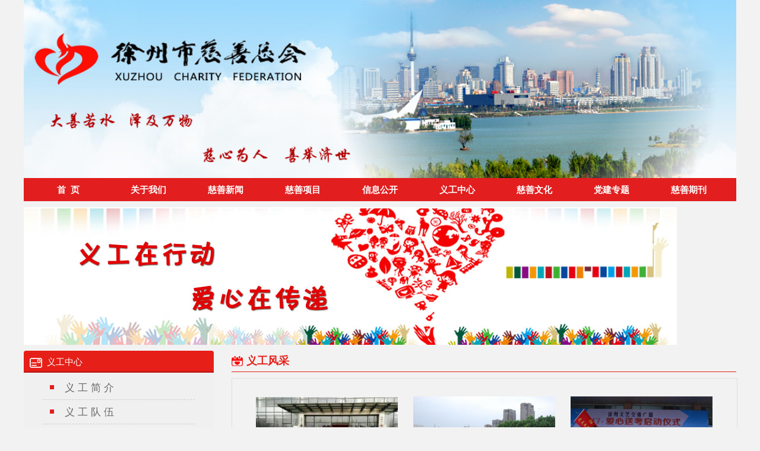

--- FILE ---
content_type: text/html; charset=utf-8
request_url: https://www.xuzhoucishan.com/cs/qt/huodongtuwenlist/
body_size: 8921
content:


<!doctype html>
<html>
<head><meta charset="utf-8" /><title>
	义工风采 - 徐州市慈善总会
</title><link href="/xn_m/cszh/css/yigong.css" rel="stylesheet" type="text/css" /><link rel="stylesheet" href="/js/css/comm.css" /><link href="/xn_m/cszh/css/cszh_index2601.css" rel="stylesheet" />
<script src="/js/jq.js"></script><script src="/cs_m/js/sysc.js"></script>
<script src="/js/fun.js"></script><script src="/js/layer/layer.js"></script>
<script src="/xn_m/cszh/js/comm.js"></script>
<!--<script src="/xn_m/cszh/js/slide.js"></script>-->
</head>
<body>
        <form method="post" action="./" id="form1">
<div class="aspNetHidden">
<input type="hidden" name="__VIEWSTATE" id="__VIEWSTATE" value="/[base64]/[base64]/aWQ9NDciPuaaluaEj+WbtOW3vuiejeiejeeIsTwvYT48L2xpPjxsaT48ZGl2IGNsYXNzPSJ5Z2hkX3RpdCI+PGEgaHJlZj0iL2NzL3F0L3lpZ29uZ2h1b2RvbmcvP2lkPTQ2Ij7liqnnh4PnlJ/lkb3vvIzkuojooYDkuojpq5PvvIjml6Dlgb/[base64]/[base64]/aWQ9NDEiPuS5ieWKoeWutuaVmTwvYT48L2xpPjxsaT48ZGl2IGNsYXNzPSJ5Z2hkX3RpdCI+PGEgaHJlZj0iL2NzL3F0L3lpZ29uZ2h1b2RvbmcvP2lkPTQwIj7moqblkK/mlK/[base64]/aWQ9MzgiPuWFrOebiuWKqeWtpui1sOi/m+axtOWhmOmVh+S4reW/g+S4reWtpjwvYT48L2xpPjxsaT48ZGl2IGNsYXNzPSJ5Z2hkX3RpdCI+PGEgaHJlZj0iL2NzL3F0L3lpZ29uZ2h1b2RvbmcvP2lkPTM3Ij7ng4jml6Xnm5vlpI/lhbPniLHnjq/[base64]/[base64]/[base64]/aWQ9MjciPumVnOWktOS4reeahOS4ieS4i+S5oTwvYT48L2Rpdj48L2Rpdj48ZGl2IGNsYXNzPSJucl9rIj48ZGl2IGNsYXNzPSJzdCI+PGEgaHJlZj0iL2NzL3F0L2h1b2Rvbmd0dXdlbi8/aWQ9MjYiPjxpbWcgc3JjPSIveG5faW1nL2JqL2ltYWdlLzgvMjIvMzkwNDNxdDE4MTIyMTY1OTE2MTQ4My5qcGciPjwvYT48L2Rpdj48ZGl2IGNsYXNzPSJzbSI+PGEgaHJlZj0iL2NzL3F0L2h1b2Rvbmd0dXdlbi8/aWQ9MjYiPuKAnOS4gOexs+mYs+WFie+8jOS8tOS9oOaIkOmVv+KAnTwvYT48L2Rpdj48L2Rpdj48ZGl2IGNsYXNzPSJucl9rIj48ZGl2IGNsYXNzPSJzdCI+PGEgaHJlZj0iL2NzL3F0L2h1b2Rvbmd0dXdlbi8/aWQ9MjUiPjxpbWcgc3JjPSIveG5faW1nL2JqL2ltYWdlLzgvMjIvMzkwNDNxdDE4MTIyMTY1NjI5MTgyOS5wbmciPjwvYT48L2Rpdj48ZGl2IGNsYXNzPSJzbSI+PGEgaHJlZj0iL2NzL3F0L2h1b2Rvbmd0dXdlbi8/aWQ9MjUiPuS4uuaBqeelpeaui+eWvuS6uuS4reW/g+eahOiAgeS6uuS/ruWJquaMh+eUsjwvYT48L2Rpdj48L2Rpdj48ZGl2IGNsYXNzPSJucl9rIj48ZGl2IGNsYXNzPSJzdCI+PGEgaHJlZj0iL2NzL3F0L2h1b2Rvbmd0dXdlbi8/aWQ9MjQiPjxpbWcgc3JjPSIveG5faW1nL2JqL2ltYWdlLzgvMjIvMzkwNDNxdDE4MTIyMTY1NDM3MjA2MC5qcGciPjwvYT48L2Rpdj48ZGl2IGNsYXNzPSJzbSI+PGEgaHJlZj0iL2NzL3F0L2h1b2Rvbmd0dXdlbi8/[base64]/6ICF6am/[base64]/aWQ9MTYiPuaxieWnhuiBlOmYn+KAnOi/veaipuWkj+S7pOiQpeKAneKUgOKUgOS9oOWlveW+kOW3njwvYT48L2Rpdj48L2Rpdj48ZGl2IGNsYXNzPSJucl9rIj48ZGl2IGNsYXNzPSJzdCI+PGEgaHJlZj0iL2NzL3F0L2h1b2Rvbmd0dXdlbi8/aWQ9MTMiPjxpbWcgc3JjPSIveG5faW1nL2JqL2ltYWdlLzcvMTc1LzM5MDM2cXQxNzYyNDE3MzU3Mjk1OS5qcGciPjwvYT48L2Rpdj48ZGl2IGNsYXNzPSJzbSI+PGEgaHJlZj0iL2NzL3F0L2h1b2Rvbmd0dXdlbi8/aWQ9MTMiPui0vuaxqui/kOays+aUr+mYn+aKl+aXpee6quW/[base64]/cD0yIj4yPC9hPjxzdHJvbmcgY2xhc3M9InBhZ2VueHQiPjxhIGhyZWY9Ii9jcy9xdC9odW9kb25ndHV3ZW5saXN0Lz9wPTIiPjwvYT4gPC9zdHJvbmc+PC9wPjwvZGl2PmRkrkWWFHuX1xeSAVpJ8KaJWKUoZleGfQIKc26MLbWwGaQ=" />
</div>

<div class="aspNetHidden">

	<input type="hidden" name="__VIEWSTATEGENERATOR" id="__VIEWSTATEGENERATOR" value="E3DE3A6E" />
</div>
<div class="wbk">
		<div class="cszh_logo">
				<!--<div class="collection">
						<div class="collection_left"> <a href=" /cs/qt/gerenzhuce/" style="font-weight:bold;">注册</a><span style="background-image:none; padding-left:15px; padding-right:10px;">/</span><a href="/cs/login/" style="font-weight:bold;">登录</a>&nbsp;&nbsp;<span onclick="AddFavorite(window.location,document.title)">加入收藏</span></div>
						<div class="collection_right">
						<table class="ktxtk ktxtkr">
								<tr>
						<td class="ksr"><div>
								<input name="txt_ktop1" class="ktext" style="padding-left:5px; width:100%; font-size:13px;" type="text" id="txt_ktop1" placeholder="请输入要查询的关键字" />
							</div></td>
						<td class="ktu"><div class="ficon" id="findtop1">&#xf002;</div></td>
					</tr>
						</table>
				</div>
				</div>
				<div class="zcdl"><a href="/cs/qt/gerenzhuce/">注册</a><span>/</span><a href="/cs/login/">登录</a></div>-->
		</div>
		<div class="caidan">
	<div class="caidan_c">
		<div id="nav-menu">
			<div class="menu">
				<div class="stmenu">
					<h3><a href="/" class="xlcd01">首 &nbsp;页</a></h3>
				</div>
				<div class="stmenu">
					<h3><a href="/article/?s=19" class="xlcd1">关于我们</a></h3>
					<ul class="zcd1">
								<li> <a href="/article/?s=19">总会简介</a> </li>
								<li> <a href="/article/?s=43">总会章程</a> </li>
								<li> <a href="/article/?s=24">管理制度</a> </li>
								<li> <a href="/article/?s=21">总会领导</a> </li>
								<li> <a href="/article/?s=23">表格文件</a> </li>
								<li> <a href="/article/?s=42">组织机构</a> </li>
								<li> <a href="/article/?s=49">捐赠方式</a> </li>
								<li> <a href="/article/?s=45">联系我们</a> </li>
							</ul>
				</div>
				<div class="stmenu">
							<h3><a href="/article/?s=25" class="xlcd1">慈善新闻</a></h3>
							<ul class="zcd1">
								<li> <a href="/article/?s=25">总会动态</a> </li>
								<li> <a href="/article/?s=26">通知公告</a> </li>
								<li> <a href="/article/?s=27">慈善聚焦</a> </li>
								<li> <a href="/article/?s=28">政策法规</a> </li>
								<li> <a href="/article/?s=51">周行一善</a> </li>
							</ul>
						</div>
				<div class="stmenu">
					<h3><a href="/cs/qt/xiangmulist/" class="xlcd1">慈善项目</a></h3>
				</div>
				<div class="stmenu">
							<h3><a href="/cs/qt/zijinjuanzenglist/" class="xlcd1">信息公开</a></h3>
							<ul class="zcd1">
								<li> <a href="/article/?s=55">资金捐赠信息</a> </li>
								<li> <a href="/article/?s=56">资金支出信息</a> </li>
								<li> <a href="/cs/qt/danweijuanzenglist/">单位捐赠记录</a> </li>
								<li> <a href="/cs/qt/zijinjuanzenglist/">线上捐赠信息</a> </li>
								<li> <a href="/article/?s=57">物资捐赠信息</a> </li>
								<li> <a href="/article/?s=58">年度工作报告</a> </li>
								<li> <a href="/article/?s=59">年度审计报告</a> </li>
								<li> <a href="/article/?s=61">财务决算及预算</a> </li>
							</ul>
						</div>
				
				<div class="stmenu">
					<h3><a href="/cs/qt/yigongduiwulist/" class="xlcd1">义工中心</a></h3>
					<ul class="zcd1">
					<li><a href="/article/?s=46">义工简介</a></li>
												<li><a href="/cs/qt/yigongduiwulist/">义工队伍</a></li>
												<li><a href="/cs/qt/yigonghuodonglist/">义工活动</a></li>
												<li><a href="/cs/qt/huodongtuwenlist/">义工风采</a></li>
												<li><a href="/cs/qt/yigongshenqing/">义工申请</a></li>
												<li><a href="/article/?s=47">管理制度</a></li>
												<li><a href="/article/?s=48">义工知识</a></li>
										</ul>
				</div>
				<div class="stmenu">
					<h3><a href="/article/?s=30" class="xlcd1">慈善文化</a></h3>
					<ul class="zcd1">
						<li> <a href="/article/?s=30">说慈论善</a> </li>
					<li> <a href="/article/?s=31">慈善故事</a> </li>
					</ul>
				</div>
				<div class="stmenu">
						<h3><a href="/article/?s=60" class="xlcd1">党建专题</a></h3>
					</div>
                    <div class="stmenu">
						<h3><a href="/qikan/" class="xlcd1">慈善期刊</a></h3>
					</div>
			</div>
		</div>
	</div>
</div>
		<div class="pictu"><img src="/xn_m/cszh/img/yigong_banner.jpg"></div>
		<div class="sortbar">
				<div class="sort_left">
						<div class="sort_news">
								<div class="news_tit"><span>义工中心</span></div>
								<div class="news_con">
										<ul>
										<li><a href="/article/?s=46">义工简介</a></li>
												<li><a href="/cs/qt/yigongduiwulist/">义工队伍</a></li>
												<li><a href="/cs/qt/yigonghuodonglist/">义工活动</a></li>
												<li><a href="/cs/qt/huodongtuwenlist/">义工风采</a></li>
												<li><a href="/cs/qt/yigongshenqing/">义工申请</a></li>
												<li><a href="/article/?s=47">管理制度</a></li>
												<li><a href="/article/?s=48">义工知识</a></li>
										</ul>
								</div>
						</div>
						<div class="jzcx">
								<div class="jzcx_tit"><span>线上义工</span></div>
					<div class="jzcx_con">
						<iframe src="/cs/qt/beyond/xsygzs/" scrolling="no" frameborder="0" width="245" height="162"></iframe>
					</div>
						</div>
						<div class="jzzh">
								<div class="jzzh_tit"><span>队伍活动</span></div>
								<div class="dwhd_list">
										<ul>
												<li><div class="yghd_tit"><a href="/cs/qt/yigonghuodong/?id=52">“走出卧室”</a></li><li><div class="yghd_tit"><a href="/cs/qt/yigonghuodong/?id=51">温暖心巣守望银铃幸福</a></li><li><div class="yghd_tit"><a href="/cs/qt/yigonghuodong/?id=50">我发扬我传承祖国传统文化</a></li><li><div class="yghd_tit"><a href="/cs/qt/yigonghuodong/?id=49">公益荧光夜跑</a></li><li><div class="yghd_tit"><a href="/cs/qt/yigonghuodong/?id=48">公益平安果义卖</a></li><li><div class="yghd_tit"><a href="/cs/qt/yigonghuodong/?id=47">暖意围巾融融爱</a></li><li><div class="yghd_tit"><a href="/cs/qt/yigonghuodong/?id=46">助燃生命，予血予髓（无偿献血）</a></li><li><div class="yghd_tit"><a href="/cs/qt/yigonghuodong/?id=45">爱心传递大包裹</a></li><li><div class="yghd_tit"><a href="/cs/qt/yigonghuodong/?id=44">筑梦支教，点亮梦前行的道路</a></li><li><div class="yghd_tit"><a href="/cs/qt/yigonghuodong/?id=43">我为孤女舔砖瓦</a></li><li><div class="yghd_tit"><a href="/cs/qt/yigonghuodong/?id=42">福利院爱心帮扶</a></li><li><div class="yghd_tit"><a href="/cs/qt/yigonghuodong/?id=41">义务家教</a></li><li><div class="yghd_tit"><a href="/cs/qt/yigonghuodong/?id=40">梦启支教团</a></li><li><div class="yghd_tit"><a href="/cs/qt/yigonghuodong/?id=39">《相约紫海蓝山——共建公益之林》大型户外活动</a></li><li><div class="yghd_tit"><a href="/cs/qt/yigonghuodong/?id=38">公益助学走进汴塘镇中心中学</a></li><li><div class="yghd_tit"><a href="/cs/qt/yigonghuodong/?id=37">烈日盛夏关爱环卫工人</a></li>
										</ul>
								</div>
						</div>
				</div>
				<div class="sort_right">
						<div class="righttit">义工风采</div>
						<div class="yshd_con">
								<div class="ygdw_list">
										<div class="ygfc_list">
												
												<div class="fc_nr">

                                                    <div class="nr_k"><div class="st"><a href="/cs/qt/huodongtuwen/?id=37"><img src="/xn_img/bj/image/8/22/39043qt181221730292955.jpg"></a></div><div class="sm"><a href="/cs/qt/huodongtuwen/?id=37">“不忘国耻，温暖老兵”</a></div></div><div class="nr_k"><div class="st"><a href="/cs/qt/huodongtuwen/?id=36"><img src="/xn_img/bj/image/8/22/39043qt181221727163847.jpg"></a></div><div class="sm"><a href="/cs/qt/huodongtuwen/?id=36">爱心接力，让我们一起用爱托起孩子的梦</a></div></div><div class="nr_k"><div class="st"><a href="/cs/qt/huodongtuwen/?id=35"><img src="/xn_img/bj/image/8/22/39043qt181221726253115.jpg"></a></div><div class="sm"><a href="/cs/qt/huodongtuwen/?id=35">十五年畅通“高考直通车”</a></div></div><div class="nr_k"><div class="st"><a href="/cs/qt/huodongtuwen/?id=34"><img src="/xn_img/bj/image/8/22/39043qt181221722283903.jpg"></a></div><div class="sm"><a href="/cs/qt/huodongtuwen/?id=34">帮助困难群众</a></div></div><div class="nr_k"><div class="st"><a href="/cs/qt/huodongtuwen/?id=33"><img src="/xn_img/bj/image/8/22/39043qt181221721234366.jpg"></a></div><div class="sm"><a href="/cs/qt/huodongtuwen/?id=33">助残圆梦旅游行</a></div></div><div class="nr_k"><div class="st"><a href="/cs/qt/huodongtuwen/?id=32"><img src="/xn_img/bj/image/8/22/39043qt181221719247983.jpg"></a></div><div class="sm"><a href="/cs/qt/huodongtuwen/?id=32">关爱抗战老兵</a></div></div><div class="nr_k"><div class="st"><a href="/cs/qt/huodongtuwen/?id=31"><img src="/xn_img/bj/image/8/22/39043qt181221716410029.jpg"></a></div><div class="sm"><a href="/cs/qt/huodongtuwen/?id=31">关爱“盲童“公益活动</a></div></div><div class="nr_k"><div class="st"><a href="/cs/qt/huodongtuwen/?id=30"><img src="/xn_img/bj/image/8/22/39043qt181221715595990.jpg"></a></div><div class="sm"><a href="/cs/qt/huodongtuwen/?id=30">2017年暑期支教</a></div></div><div class="nr_k"><div class="st"><a href="/cs/qt/huodongtuwen/?id=29"><img src="/xn_img/bj/image/8/22/39043qt18122171150222.jpg"></a></div><div class="sm"><a href="/cs/qt/huodongtuwen/?id=29">梦回音壁</a></div></div><div class="nr_k"><div class="st"><a href="/cs/qt/huodongtuwen/?id=28"><img src="/xn_img/bj/image/8/22/39043qt18122179362727.jpg"></a></div><div class="sm"><a href="/cs/qt/huodongtuwen/?id=28">“天使妈妈”活动</a></div></div><div class="nr_k"><div class="st"><a href="/cs/qt/huodongtuwen/?id=27"><img src="/xn_img/bj/image/8/22/39043qt18122178239994.jpg"></a></div><div class="sm"><a href="/cs/qt/huodongtuwen/?id=27">镜头中的三下乡</a></div></div><div class="nr_k"><div class="st"><a href="/cs/qt/huodongtuwen/?id=26"><img src="/xn_img/bj/image/8/22/39043qt181221659161483.jpg"></a></div><div class="sm"><a href="/cs/qt/huodongtuwen/?id=26">“一米阳光，伴你成长”</a></div></div><div class="nr_k"><div class="st"><a href="/cs/qt/huodongtuwen/?id=25"><img src="/xn_img/bj/image/8/22/39043qt181221656291829.png"></a></div><div class="sm"><a href="/cs/qt/huodongtuwen/?id=25">为恩祥残疾人中心的老人修剪指甲</a></div></div><div class="nr_k"><div class="st"><a href="/cs/qt/huodongtuwen/?id=24"><img src="/xn_img/bj/image/8/22/39043qt181221654372060.jpg"></a></div><div class="sm"><a href="/cs/qt/huodongtuwen/?id=24">慰问特殊教育学校88位盲童学生</a></div></div><div class="nr_k"><div class="st"><a href="/cs/qt/huodongtuwen/?id=23"><img src="/xn_img/bj/image/8/22/39043qt181221653221523.jpg"></a></div><div class="sm"><a href="/cs/qt/huodongtuwen/?id=23">与徐州康馨老年护理院共同欢度重阳节联欢会</a></div></div><div class="nr_k"><div class="st"><a href="/cs/qt/huodongtuwen/?id=22"><img src="/xn_img/bj/image/8/22/39043qt181221649333418.jpg"></a></div><div class="sm"><a href="/cs/qt/huodongtuwen/?id=22">阳光公益队员大合唱《没有共产党就没有新中国》</a></div></div><div class="nr_k"><div class="st"><a href="/cs/qt/huodongtuwen/?id=21"><img src="/xn_img/bj/image/8/22/39043qt181221441554276.jpg"></a></div><div class="sm"><a href="/cs/qt/huodongtuwen/?id=21">环保捡拾垃圾</a></div></div><div class="nr_k"><div class="st"><a href="/cs/qt/huodongtuwen/?id=20"><img src="/xn_img/bj/image/8/22/39043qt181221439522959.jpg"></a></div><div class="sm"><a href="/cs/qt/huodongtuwen/?id=20">走进敬老院和老人们一起联欢包饺子</a></div></div><div class="nr_k"><div class="st"><a href="/cs/qt/huodongtuwen/?id=19"><img src="/xn_img/bj/image/8/22/39043qt181221432120048.jpg"></a></div><div class="sm"><a href="/cs/qt/huodongtuwen/?id=19">彭城路580志愿者驿站</a></div></div><div class="nr_k"><div class="st"><a href="/cs/qt/huodongtuwen/?id=16"><img src="/xn_img/bj/image/7/261/39036qt179181734401312.jpg"></a></div><div class="sm"><a href="/cs/qt/huodongtuwen/?id=16">汉姆联队“追梦夏令营”──你好徐州</a></div></div><div class="nr_k"><div class="st"><a href="/cs/qt/huodongtuwen/?id=13"><img src="/xn_img/bj/image/7/175/39036qt17624173572959.jpg"></a></div><div class="sm"><a href="/cs/qt/huodongtuwen/?id=13">贾汪运河支队抗日纪念馆参观并向陈诚一烈士的遗孤捐款</a></div></div>
													<div class="zsy"></div>
												</div>
										</div>
										<div class="pagin"><p>共 <em>26</em> 条记录，当前第 <em>1</em> 页</p><p class="ym"><strong class="pagepre"></strong> <strong>1</strong> <a href="/cs/qt/huodongtuwenlist/?p=2">2</a><strong class="pagenxt"><a href="/cs/qt/huodongtuwenlist/?p=2"></a> </strong></p></div>
								</div>
								<div class="zsy"></div>
						</div>
				</div>
				<div class="zsy"></div>
		</div>
</div>
<div class="db_k">
<div class="k">
  <table>
      <tr>
        <td class="bg2">
        <span>关于我们</span>
        <em><a href="/article/?s=19">总会简介</a></em>
        <em><a href="/article/?s=21">总会领导</a></em>
        <em><a href="/article/?s=23">表格文件</a></em>
        <em><a href="/article/?s=42">组织机构</a></em>
        </td>
        <td class="bg2">
         <span>慈善新闻</span>
        <em><a href="/article/?s=25">总会动态</a></em>
        <em><a href="/article/?s=26">通知公告</a></em>
        <em><a href="/article/?s=27">慈善聚焦</a></em>
        <em><a href="/article/?s=51">周行一善</a></em>
        </td>
        <td class="bg">
        <span> 信息公开</span>
        <em><a href="/article/?s=55">资金捐赠信息</a></em>
        <em><a href="/article/?s=56">资金支出信息</a></em>
        <em><a href="/cs/qt/danweijuanzenglist/">单位捐赠记录</a></em>
        <em><a href="/cs/qt/zijinjuanzenglist/">线上捐赠信息</a></em>
        </td>
        <td class="bg2">
        <span>慈善文化</span>
        <em><a href="/article/?s=30">说慈论善</a></em>
        <em><a href="/article/?s=31">慈善故事</a></em>
        </td>
        <td class="bg2">
        <span>捐赠账号</span>
        <em>开户单位: 徐州市慈善总会</em>
        <em>捐赠账号: 487158206646</em>
        <em>开户银行: 中行解放南路支行</em>
        <div class="juan"><a href="/cs/qt/denglujuanzeng/"><img src="/xn_m/cszh/img/jz.png" alt="" /><strong>我要捐赠</strong></a></div>
        </td>
        <td class="bg1"><img src="/xn_m/cszh/img/ewm.gif"><i>微信公众号</i></td>
        <td class="bg3"><img src="/xn_m/cszh/img/ewm11.png"><i>手机版</i></td>
      </tr>
    </table>
    </div>
    <div class="xian"></div>
    <div class="chanshu">
    	<p> Copyright (C) 2024 徐州市慈善总会 徐州市泰山路东坡休闲广场6组团 邮政编码：221008</p>

<p>捐赠热线：0516-83855111
救助热线：0516-83855185 <em>技术支持：<a href="https://www.outdosoft.com/" target="_blank">铭宏科技</a></em></p>


    </div>
</div>
  </form>
<div class="bxs" style="display:none"><script src="/tj/ycdy.js"></script></div>
</body>
</html>

--- FILE ---
content_type: text/html; charset=utf-8
request_url: https://www.xuzhoucishan.com/cs/qt/beyond/xsygzs/
body_size: 848
content:


<!doctype html>

<html xmlns="http://www.w3.org/1999/xhtml">
<head><meta http-equiv="Content-Type" content="text/html; charset=utf-8" /><title>

</title>
	
	
	
	
	
	
<style type="text/css">


.jzcx_num {
	background-color: #fff;
	width: 100%;
	margin-top: 0px;
	margin-right: auto;
	margin-bottom: 0px;
	margin-left: auto;
	padding-top: 5px;
	padding-right: 0px;
	padding-bottom: 20px;
	padding-left: 0px;
}
.jzcx_num .num {
	font-family: "微软雅黑";
	font-size: 14px;
	line-height: 40px;
	color: #666;
	border-bottom-width: 1px;
	border-bottom-style: dotted;
	border-bottom-color: #CCC;
	height: 40px;
	overflow: hidden;
	margin: 0px;
	padding-top: 0px;
	padding-right: 0px;
	padding-bottom: 0px;
	padding-left: 5px;
}
.jzcx_num .num span {
	font-weight: bold;
	color: #E61F18;
	overflow: hidden;
}
.jzcx_num .ygzc_an {
	height: 40px;
	padding-top: 15px;
}
.jzcx_num .ygzc_an .anniu {
	height: 30px;
	width: 100px;
	background-color: #E61F18;
	color: #FFF;
	font-weight: bold;
	line-height: 30px;
	font-size: 16px;
	text-align: center;
	float: left;
	font-family: "宋体";
}
.jzcx_num .ygzc_an .zc {
	float: left;
	height: 30px;
	width: 80px;
	font-size: 14px;
	line-height: 30px;
	color: #F00;
	font-weight: bold;
	padding-left: 10px;
}
.jzcx_num .ygzc_an .zc a {
	color: #E61F18;
}

.jzcx_num .ygzc_an .anniu a {
	color: #FFF;
}

</style>
</head>
<body>

 
		<div class="jzcx_num">
			<div class="num">当前注册义工人数：<span>
					63人 </span></div>
				<div class="num">你想成为他们其中的一员吗？</div>
				<div class="ygzc_an">
                    <div class="zc"><a href="/cs/ht/yonghuhoutai/" target="_blank">用户登录</a></div><div class="anniu"><a href="/cs/ht/yigongshenqing/" target="_blank" style=" text-decoration:none;">注册</a></div>

				</div>
		</div>
 

<div class="bxs" style="display:none"><script src="/tj/ycdy.js"></script></div>
</body>
</html>


--- FILE ---
content_type: text/css
request_url: https://www.xuzhoucishan.com/xn_m/cszh/css/yigong.css
body_size: 6760
content:
@charset "utf-8";
/* CSS Document */
.zsy
{
	clear: both;
	height: 0px;
	width: 100%;
}
.wbk {
	padding: 0px;
	width: 1200px;
	margin-top: 0px;
	margin-right: auto;
	margin-bottom: 0px;
	margin-left: auto;
}
.footer {
	margin: 0px;
	width: 100%;
	padding-top: 20px;
	padding-right: 0px;
	padding-bottom: 20px;
	padding-left: 0px;
	clear: both;
}
.wbk .pictu {
	padding-top: 10px;
	padding-right: 0px;
	padding-bottom: 0px;
	padding-left: 0px;
}


.wbk .sortbar {
	margin: 0px;
	padding-top: 10px;
	padding-right: 0px;
	padding-bottom: 10px;
	padding-left: 0px;
	clear: both;
	list-style-position: outside;
	list-style-type: none;
}
.wbk .sortbar .sort_left {
	margin: 0px;
	padding: 0px;
	float: left;
	width: 320px;
}
.wbk .sortbar .sort_left .sort_news {
	padding: 0px;
	margin-top: 0px;
	margin-right: 0px;
	margin-bottom: 10px;
	margin-left: 0px;
}
.wbk .sortbar .sort_left .sort_news .news_tit {
	background-color: #e61f18;
	height: 35px;
	font-size: 15px;
	line-height: 35px;
	color: #fff;
	padding-left: 5px;
	border-bottom-width: 2px;
	border-bottom-style: solid;
	border-bottom-color: #B41612;
	overflow: hidden;
	border-radius:4px 4px 0px 0px;
}

.wbk .sortbar .sort_left .sort_news .news_tit span {
	background-image: url(../img/gw.png);
	background-repeat: no-repeat;
	background-position: left center;
	display: block;
	margin: 0px;
	width: 110px;
	padding-top: 2px;
	padding-right: 0px;
	padding-bottom: 3px;
	padding-left: 34px;
	line-height: 35px;
	height: 35px;
	overflow: hidden;
}
.wbk .sortbar .sort_left .sort_news .news_con {
	background-color: #F0F0F0;
	margin: 0px;
	padding-top: 5px;
	padding-right: 0px;
	padding-bottom: 20px;
	padding-left: 0px;
}
.wbk .sortbar .sort_left .sort_news .news_con ul {
	list-style-position: outside;
	list-style-type: none;
	padding-top: 0px;
	padding-right: 0px;
	padding-bottom: 0px;
	padding-left: 0px;
	width: 80%;
	margin-top: 0px;
	margin-right: auto;
	margin-bottom: 0px;
	margin-left: auto;
}
.wbk .sortbar .sort_left .sort_news .news_con ul li {
	background-repeat: no-repeat;
	background-position: left center;
	margin: 0px;
	padding-top: 0px;
	padding-right: 0px;
	padding-bottom: 0px;
	padding-left: 12px;
	border-bottom-width: 1px;
	border-bottom-style: dashed;
	border-bottom-color: #CDCDCD;
	line-height: 33px;
	height: 40px;
	overflow: hidden;
}
.wbk .sortbar .sort_left .sort_news .news_con ul li a {
	color: #666;
	text-decoration: none;
	font-size: 17px;
	background-image: url(../img/newsbg.png);
	background-repeat: no-repeat;
	background-position: left center;
	background-size:7px 7px;
	display: block;
	margin: 0px;
	padding-top: 3.5px;
	padding-right: 0px;
	padding-bottom: 0px;
	padding-left: 25px;
	letter-spacing:5px;
}


.wbk .sortbar .sort_left .jzcx {
	padding: 0px;
	margin-top: 0px;
	margin-right: 0px;
	margin-bottom: 10px;
	margin-left: 0px;
}
.wbk .sortbar .sort_left .jzcx .jzcx_tit {
	background-color: #e61f18;
	height: 35px;
	font-size: 20px;
	line-height: 35px;
	color: #fff;
	padding-left: 5px;
	border-bottom-width: 2px;
	border-bottom-style: solid;
	border-bottom-color: #B41612;
	border-radius:4px 4px 0px 0px;
}

.wbk .sortbar .sort_left .jzcx .jzcx_tit span {
	background-image: url(../img/cx.png);
	background-repeat: no-repeat;
	background-position: left center;
	display: block;
	margin: 0px;
	width: 110px;
	padding-top: 0px;
	padding-right: 0px;
	padding-bottom: 0px;
	padding-left: 32px;
	line-height: 35px;
	height: 35px;
	overflow: hidden;
}
.wbk .sortbar .sort_left .jzcx .jzcx_con {
	background-color: #F0F0F0;
	padding-top: 15px;
	padding-right: 20px;
	padding-bottom: 20px;
	padding-left: 35px;
	margin-top: 0px;
	margin-right: auto;
	margin-bottom: 0px;
	margin-left: auto;
	
}
.wbk .sortbar .sort_left .jzcx .jzcx_con .jzcx_num {
	background-color: #fff;
	width: 90%;
	margin-top: 0px;
	margin-right: auto;
	margin-bottom: 0px;
	margin-left: auto;
	padding-top: 5px;
	padding-right: 0px;
	padding-bottom: 20px;
	padding-left: 3px;
	border-radius:15px;
}
.wbk .sortbar .sort_left .jzcx .jzcx_con .jzcx_num .num {
	font-family: "微软雅黑";
	font-size: 14px;
	line-height: 40px;
	color: #666;
	border-bottom-width: 1px;
	border-bottom-style: dotted;
	border-bottom-color: #CCC;
	height: 40px;
	overflow: hidden;
	margin: 0px;
	padding-top: 0px;
	padding-right: 0px;
	padding-bottom: 0px;
	padding-left: 5px;
}
.wbk .sortbar .sort_left .jzcx .jzcx_con .jzcx_num .num span {
	font-weight: bold;
	color: #E61F18;
	overflow: hidden;
}









.wbk .sortbar .sort_left .jzzh {
	padding: 0px;
	margin-top: 0px;
	margin-right: 0px;
	margin-bottom: 30px;
	margin-left: 0px;
}
.wbk .sortbar .sort_left .jzzh .jzzh_tit {
	background-color: #e61f18;
	height: 35px;
	font-size: 20px;
	line-height: 35px;
	color: #fff;
	padding-left: 5px;
	border-bottom-width: 2px;
	border-bottom-style: solid;
	border-bottom-color: #B41612;
	border-radius:4px 4px 0px 0px;
}

.wbk .sortbar .sort_left .jzzh .jzzh_tit span {
	background-image: url(../img/neews3.png);
	background-repeat: no-repeat;
	background-position: left center;
	display: block;
	margin: 0px;
	width: 110px;
	padding-top: 0px;
	padding-right: 0px;
	padding-bottom: 0px;
	padding-left: 32px;
	line-height: 35px;
	height: 35px;
	overflow: hidden;
}
.wbk .sortbar .sort_left .jzzh .jzzh_con {
	background-color: #F0F0F0;
	margin: 0px;
	padding-top: 10px;
	padding-right: 0px;
	padding-bottom: 10px;
	padding-left: 0px;
}
.wbk .sortbar .sort_left .jzzh .jzzh_con .jzzh_word {
	padding: 3px;
	width: 90%;
	margin-top: 0px;
	margin-right: auto;
	margin-bottom: 0px;
	margin-left: auto;
	padding-left:17px;
	padding-top:12px;
	background-color: #fff;
}
.wbk .sortbar .sort_left .jzzh .jzzh_con .jzzh_word p {
	line-height: 24px;
	font-size: 15px;
	color:#313131;
}
.wbk .sortbar .sort_left .jzzh .jzzh_con .jzzh_word p span {
	color: #E61F18;
	font-size:18px;
}
.wbk .sortbar .sort_left .jzzh .dy_list {
	padding-top: 10px;
	background-color: #F0F0F0;
	padding-bottom: 10px;

}
.wbk .sortbar .dy_list .dy_k   {
	height: 70px;
	margin-right: 12px;
	margin-left: 22px;
	background-color: #FFF;
	border-bottom-width: 1px;
	border-bottom-style: solid;
	border-bottom-color: #E3E3E3;
	padding-top: 10px;
	width: 275px;
	float: left;
}
.wbk .sortbar .dy_list .dy_k .k_l   {
	float: left;
	width: 189px;
	padding-left: 15px;
}
.wbk .sortbar .dy_list .dy_k .k_l .l_mz   {
	line-height: 30px;
	height: 30px;
	overflow: hidden;
	font-size:16px;
}
.wbk .sortbar .dy_list .dy_k .k_l .l_sc   {
	line-height: 30px;
	height: 30px;
	overflow: hidden;
	font-size:15px;
}
.wbk .sortbar .dy_list .dy_k .k_l .l_sc span   {
	color: #999;
}
.wbk .sortbar .dy_list .dy_k .k_r   {
	float: left;
	width: 60px;
	padding-top: 10px;
	overflow: hidden;
	height: 45px;
}
.wbk .sortbar .dy_list .dy_k .k_r img {
	height: 44px;
	width: 44px;
}

.wbk .sortbar .sort_left .jzzh .dwhd_list {
	border-right-width: 1px;
	border-bottom-width: 1px;
	border-left-width: 1px;
	border-right-style: solid;
	border-bottom-style: solid;
	border-left-style: solid;
	border-right-color: #D6D6D6;
	border-bottom-color: #D6D6D6;
	border-left-color: #D6D6D6;
	background-color: #F0F0F0;
	padding-top: 10px;
}
.wbk .sortbar .sort_left .jzzh .dwhd_list ul {
	list-style-position: outside;
	list-style-type: none;
	background-color: #FFF;
	margin-right: 10px;
	margin-bottom: 10px;
	margin-left: 10px;
}
.wbk .sortbar .sort_left .jzzh .dwhd_list ul li {
	line-height: 35px;
	height: 35px;
	background-image: url(../img/li_01.gif);
	background-repeat: no-repeat;
	background-position: 10px center;
	padding-left: 20px;
	overflow: hidden;
	padding-right: 10px;
	border-bottom-width: 1px;
	border-bottom-style: dotted;
	border-bottom-color: #E0E0E0;
}
.wbk .sortbar .sort_left .jzzh .dwhd_list ul li a {
	color: #666;
	font-size:14px;
}
.wbk .sortbar .sort_left .jzzh .dwhd_list ul a:hover {
	color: #F00;
}














.wbk .sortbar .sort_right {
	margin: 0px;
	padding: 0px;
	float: right;
	width: 850px;
}

.wbk .sortbar .sort_right .righttit {
	border-bottom-width: 1px;
	border-bottom-style: solid;
	border-bottom-color: #E61F18;
	line-height: 35px;
	color: #E61F18;
	background-image: url(../img/csxm.gif);
	background-repeat: no-repeat;
	background-position: left center;
	height: 35px;
	padding-top: 0px;
	padding-right: 0px;
	padding-bottom: 0px;
	padding-left: 25px;
	margin-top: 0px;
	margin-right: 0px;
	margin-bottom: 10px;
	margin-left: 0px;
	font-size: 18px;
	font-weight: bold;
}
.wbk .sortbar .sort_right .yshd_con {
	margin: 0px;
	padding: 0px;
	width: 850px;
	border: 1px solid #DFDFDF;
}
.wbk .sortbar .sort_right .yshd_con .sort_search .search_sous .kd {
	width: 60px;
}
.wbk .sortbar .sort_right .yshd_con .sort_search .search_sous .ktxtk.ktxtkr {

}
.wbk .sortbar .sort_right .yshd_con .sort_search .search_sous .ktxtk.ktxtkr tr .ksr .ktext {
	height: 30px;
	line-height: 30px;
}
.wbk .sortbar .sort_right .yshd_con .sort_search .search_sous .ktxtk.ktxtkr tr .ksr .ktext #txt_UserName {
	line-height: 30px;
	font-size: 13px;
	height: 30px;
}

.wbk .sortbar .sort_right .yshd_con .sort_search .search_sous .ktxtk.ktxtkr tr .ktu .ficon {
	height: 30px;
	line-height: 30px;
	font-size: 13px;
}
.wbk .sortbar .sort_right .yshd_con .sort_search .search_sous .ktxtk.ktxtkr tr .ktu #but_findyghd1  {
	line-height: 30px;
	height: 30px;
}
.wbk .sortbar .sort_right .sort_search {
	padding-right: 0px;
	padding-left: 7px;
	width: 840px;
	margin-top: 0px;
	margin-right: auto;
	margin-bottom: 0px;
	margin-left: auto;
	border-bottom-width: 1px;
	border-bottom-style: dashed;
	border-bottom-color: #ccc;
	height: 50px;
	clear: both;
	padding-bottom: 10px;
}

.wbk .sortbar .sort_right .sort_search .lefta {
	display: block;
	float: left;
	height: 50px;
	width: 60px;
	line-height: 60px;
	margin: 0px;
	color: #666;
	padding-top: 0px;
	padding-right: 0px;
	padding-bottom: 0px;
	padding-left: 15px;
	overflow: hidden;
	font-size:15px;
}
.wbk .sortbar .sort_right .sort_search .search_sous {
	float: left;
	width: 300px;
	padding-top: 10px;
}




.wbk .sortbar .sort_right .yshd_con .fwlx {
	line-height: 35px;
	width: 813px;
	margin-right: auto;
	margin-left: auto;
	clear: both;
	padding-top: 10px;
	font-size: 14px;
}
.wbk .sortbar .sort_right .yshd_con .fwlx .lx_z {
	float: left;
	width: 80px;
	text-align: center;
	line-height: 30px;
	height: 30px;
	font-size:15px;
}
.wbk .sortbar .sort_right .yshd_con .fwlx .lx_y {
	float: left;
	width: 640px;
	line-height: 30px;
	font-size:15px;
}
.wbk .sortbar .sort_right .yshd_con .fwlx .lx_y .qb {
	background-color: #CC0000;
	border-radius: 5px;
	line-height: 28px;
	height: 28px;
	color: #FFF;
	padding-right: 8px;
	padding-left: 8px;
	text-align: center;
	margin-right: 10px;
	display: inline-block;
}

.wbk .sortbar .sort_right .yshd_con .fwlx .lx_y a {
	padding-right: 10px;
	padding-left: 10px;
	line-height: 30px;
	display: inline-block;
}
.wbk .sortbar .sort_right .yshd_con .ygdw_list {
	width: 800px;
	margin-right: 0px;
	margin-left: 40px;
	padding-top: 20px;
	clear: both;
}
.wbk .sortbar .sort_right .yshd_con .ygdw_list .dw_k {
	clear: both;
	padding-bottom: 10px;
	border-bottom-width: 1px;
	border-bottom-style: dotted;
	border-bottom-color: #CCCCCC;
	padding-top: 10px;
}

.wbk .sortbar .sort_right .yshd_con .ygdw_list .dw_k .dw_l {
	float: left;
	height: 188px;
	width: 280px;
}
.wbk .sortbar .sort_right .yshd_con .ygdw_list .dw_k .dw_l a img {
	height: 185px;
	width: 280px;
}

.wbk .sortbar .sort_right .yshd_con .ygdw_list .dw_k .dw_r {
	float: left;
	width: 495px;
	padding-left: 20px;
}
.wbk .sortbar .sort_right .yshd_con .ygdw_list .dw_k .dw_r .dm {
	line-height: 40px;
	font-weight: bold;
	color: #C00;
	height: 40px;
	font-size: 16px;
}
.wbk .sortbar .sort_right .yshd_con .ygdw_list .dw_k .dw_r .dm a {
	color: #C00;

}
.wbk .sortbar .sort_right .yshd_con .ygdw_list .dw_k .dw_r .dm a:hover {
	text-decoration: underline;
}


.wbk .sortbar .sort_right .yshd_con .ygdw_list .dw_k .dw_r .dz {
	line-height: 30px;
	height: 30px;
	font-size:15px;
}
.wbk .sortbar .sort_right .yshd_con .ygdw_list .dw_k .dw_r span  {
	font-weight: bold;
}

.wbk .sortbar .sort_right .yshd_con .ygdw_list .dw_k .dw_r .dyrs {
	line-height: 30px;
	height: 30px;
}

.wbk .sortbar .sort_right .yshd_con .ygdw_list .dw_k .dw_r .clsj {
	line-height: 30px;
	height: 30px;
	font-size:15px;
}
.wbk .sortbar .sort_right .yshd_con .ygdw_list .dw_k .dw_r .fwfw {
	line-height: 30px;
	height: 60px;
	overflow: hidden;
	font-size:15px;
}











.wbk .sortbar .sort_right .sort_con {
	width: 805px;
	margin-top: 0px;
	margin-right: auto;
	margin-bottom: 0px;
	margin-left: auto;
	padding-top: 10px;
	padding-right: 0px;
	padding-bottom: 15px;
	padding-left: 0px;
}
.wbk .sortbar .sort_right .sort_con .sortnews_list {
	margin: 0px;
	clear: both;
	padding-top: 20px;
	padding-right: 0px;
	padding-bottom: 20px;
	padding-left: 0px;
	border-bottom-width: 1px;
	border-bottom-style: dotted;
	border-bottom-color: #999;
}


.wbk .sortbar .sort_right .sort_con .sortnews_list .sortnews_pic {
	margin: 0px;
	padding: 2px;
	float: left;
	height: 102px;
	width: 135px;
	border: 1px solid #CCCCCC;
}
.wbk .sortbar .sort_right .sort_con .sortnews_list .sortnews_pic img {
	height: 100%;
	width: 100%;
}
.wbk .sortbar .sort_right .sort_con .sortnews_list .sortnews_wz {
	float: right;
	width: 550px;
	margin: 0px;
	padding: 0px;
	height: 106px;
}

.wbk .sortbar .sort_right .sort_con .sortnews_list .sortnews_wz .sortwz_tit {
	height: 30px;
	color: #333;
	font-weight: bold;
	margin: 0px;
	padding-top: 1px;
	padding-right: 0px;
	padding-bottom: 5px;
	padding-left: 0px;
}
.wbk .sortbar .sort_right .yshd_con .sort_con .sortnews_list .sortnews_wz .sortwz_tit a {
	color: #333;
}

.wbk .sortbar .sort_right .yshd_con .sort_con .sortnews_list .sortnews_wz .sortwz_tit a:hover{
	color: #E61F18;
}


.wbk .sortbar .sort_right .sort_con .sortnews_list .sortnews_wz .sortwz_js {
	line-height: 20px;
	height: 56px;
	overflow: hidden;
	width: 530px;
	font-size: 13px;
	color: #999;
}
.wbk .sortbar .sort_right .sort_con .sortnews_list .sortnews_wz .sortwz_time {
	line-height: 20px;
	margin: 0px;
	height: 20px;
	font-size: 12px;
	color: #999;
	text-align: right;
	padding-top: 0px;
	padding-right: 15px;
	padding-bottom: 0px;
	padding-left: 0px;
}
.wbk .sortbar .sort_right .sort_con .sortnews_list .sortnews_wz .sortwz_time a {
	color: #E61F18;
	text-decoration: none;
}
.wbk .sortbar .sort_right .yshd_con .sort_con .sortnews_list .yghd_tit {
	font-size: 16px;
	color: #333;
	height: 35px;
	font-weight: bold;
	overflow: hidden;
}
.wbk .sortbar .sort_right .yshd_con .sort_con .sortnews_list .yghd_tit a {
	color: #000;
	display: block;
	padding-right: 20px;
	float: left;
}
.wbk .sortbar .sort_right .yshd_con .sort_con .sortnews_list .yghd_tit span {
	display: block;
	float: left;
	padding-left: 25px;
	background-image: url(../img/qizi.jpg);
	background-repeat: no-repeat;
	background-position: left center;
	font-weight: normal;
	font-size: 15px;
	line-height: 22px;
	height: 22px;
	color: #4FB391;
	font-family: "微软雅黑";
}
.wbk .sortbar .sort_right .yshd_con .sort_con .sortnews_list .yghd_tit1 {
	font-size: 16px;
	color: #333;
	height: 35px;
	font-weight: bold;
	overflow: hidden;
}
.wbk .sortbar .sort_right .yshd_con .sort_con .sortnews_list .yghd_tit1 a {
	color: #000;
	display: block;
	padding-right: 20px;
	float: left;
}
.wbk .sortbar .sort_right .yshd_con .sort_con .sortnews_list .yghd_tit1 span {
	display: block;
	float: left;
	padding-left: 25px;
	background-image: url(../img/qizi2.jpg);
	background-repeat: no-repeat;
	background-position: left center;
	font-weight: normal;
	font-size: 15px;
	line-height: 22px;
	height: 22px;
	color: #F67F47;
	font-family: "微软雅黑";
}
.wbk .sortbar .sort_right .yshd_con .sort_con .sortnews_list .yghd_tit2 {
	font-size: 16px;
	color: #333;
	height: 35px;
	font-weight: bold;
	overflow: hidden;
}
.wbk .sortbar .sort_right .yshd_con .sort_con .sortnews_list .yghd_tit2 a {
	color: #000;
	display: block;
	padding-right: 20px;
	float: left;
}
.wbk .sortbar .sort_right .yshd_con .sort_con .sortnews_list .yghd_tit2 span {
	display: block;
	float: left;
	padding-left: 25px;
	background-image: url(../img/qizi3.jpg);
	background-repeat: no-repeat;
	background-position: left center;
	font-weight: normal;
	font-size: 15px;
	line-height: 22px;
	height: 22px;
	color: #E61F18;
	font-family: "微软雅黑";
}
.wbk .sortbar .sort_right .yshd_con .sort_con .sortnews_list .yghd_tit3 {
	font-size: 18px;
	color: #333;
	height: 35px;
	font-weight: bold;
	overflow: hidden;
}
.wbk .sortbar .sort_right .yshd_con .sort_con .sortnews_list .yghd_tit3 a {
	color: #E61F18;
	display: block;
	padding-right: 20px;
	float: left;
}
.wbk .sortbar .sort_right .yshd_con .sort_con .sortnews_list .yghd_tit3 a:hover {
	text-decoration: underline blink;
}

.wbk .sortbar .sort_right .yshd_con .sort_con .sortnews_list .yghd_tit3 span {
	display: block;
	float: left;
	padding-left: 25px;
	background-image: url(../img/qizi4.jpg);
	background-repeat: no-repeat;
	background-position: 5px center;
	font-size: 14px;
	line-height: 22px;
	height: 22px;
	color: #999;
	font-weight: normal;
}




.wbk .sortbar .sort_right .yshd_con .sort_con .sortnews_list .yghd_js {
	line-height: 30px;
	font-size: 15px;
	color: #666;
	overflow: hidden;
}
.wbk .sortbar .sort_right .yshd_con .sort_con .sortnews_list .cjrs {
	line-height: 40px;
	height: 40px;
	font-weight: bold;
}
.wbk .sortbar .sort_right .yshd_con .sort_con .sortnews_list .cjrs span {
	color: #EA1F18;
	font-weight: normal;
}

.wbk .sortbar .sort_right .yshd_con .sort_con .sortnews_list .cjrs .rs_l {
	float: left;
	width: 300px;
	font-size:15px;
}
.wbk .sortbar .sort_right .yshd_con .sort_con .sortnews_list .cjrs .rs_r {
	float: left;
	width: 350px;
	font-size:15px;
}



.wbk .sortbar .sort_right .yshd_con .sort_con .sortnews_list .yghd_juti {
	clear: both;
	height: 35px;
}

.wbk .sortbar .sort_right .yshd_con .sort_con .sortnews_list .yghd_juti .yghd_bmtime {
	font-size: 15px;
	color: #333;
	line-height: 35px;
	width: 300px;
	float: left;
	height: 35px;
	overflow: hidden;
	font-weight: bold;
}
.wbk .sortbar .sort_right .yshd_con .sort_con .sortnews_list .yghd_juti .yghd_bmtime span {
	color: #E61F18;
	font-family: "微软雅黑";
	font-weight: normal;
}

.wbk .sortbar .sort_right .yshd_con .sort_con .sortnews_list .yghd_juti .yghd_time {
	color: #333;
	line-height: 35px;
	height: 35px;
	width: 220px;
	float: left;
	overflow: hidden;
	font-weight: bold;
	font-size: 15px;
}
.wbk .sortbar .sort_right .yshd_con .sort_con .sortnews_list .yghd_juti .yghd_time span {
	color: #E61F18;
	font-weight: normal;
}

.wbk .sortbar .sort_right .yshd_con .sort_con .sortnews_list .yghd_juti .yghd_bm {
	float: right;
	width: 100px;
	margin: 0px;
	padding-top: 0px;
	padding-right: 15px;
	padding-bottom: 0px;
	padding-left: 15px;
	height: 35px;
	line-height: 35px;
	background-repeat: no-repeat;
	background-position: left center;
	text-align: center;
}
.wbk .sortbar .sort_right .yshd_con .sort_con .sortnews_list .yghd_juti .yghd_bm a {
	color: #fff;
	text-decoration: none;
	background-color: #EA1314;
	display: block;
	width: 80px;
	border-radius:4px;
}
.wbk .sortbar .sort_right .yshd_con .sort_con .sortnews_list .yghd_juti .yghd_bm1 {
	float: right;
	width: 80px;
	margin: 0px;
	padding-top: 0px;
	padding-right: 1px;
	padding-bottom: 0px;
	padding-left: 0px;
	height: 35px;
	line-height: 35px;
	background-repeat: no-repeat;
	background-position: left center;
	text-align: center;
}
.wbk .sortbar .sort_right .yshd_con .sort_con .sortnews_list .yghd_juti .yghd_bm1 a {
	color: #fff;
	text-decoration: none;
	background-color: #7F7F7F;
	display: block;
	width: 80px;
	border-radius: 4px;
}
.wbk .sortbar .sort_right .yshd_con .sort_con .sortnews_list .yghd_juti .yghd_bm2 {
	float: right;
	width: 100px;
	margin: 0px;
	padding-top: 0px;
	padding-right: 15px;
	padding-bottom: 0px;
	padding-left: 15px;
	height: 35px;
	line-height: 35px;
	background-repeat: no-repeat;
	background-position: left center;
	text-align: center;
}
.wbk .sortbar .sort_right .yshd_con .sort_con .sortnews_list .yghd_juti .yghd_bm2 a {
	color: #fff;
	text-decoration: none;
	background-color: #4fb391;
	display: block;
	width: 80px;
	border-radius: 4px;
}






.wbk .sortbar .sort_right .yshd_con .sort_con .ygpic_list {
	margin: 0px;
	width: 340px;
	padding: 10px;
	float: left;
}
.wbk .sortbar .sort_right .yshd_con .sort_con .ygpic_list .ygtu_con {
	clear: both;
	width: 340px;
}
.wbk .sortbar .sort_right .yshd_con .sort_con .ygpic_list .ygtu_con .ygtu_left {
	margin: 0px;
	padding: 2px;
	height: 120px;
	width: 130px;
	border: 1px solid #eee;
	float: left;
}
.wbk .sortbar .sort_right .yshd_con .sort_con .ygpic_list .ygtu_con .ygtu_left img {
	margin: 0px;
	padding: 0px;
	height: 100%;
	width: 100%;
}
.wbk .sortbar .sort_right .yshd_con .sort_con .ygpic_list .ygtu_con .ygcon_right {
	margin: 0px;
	height: 120px;
	float: left;
	padding-top: 0px;
	padding-right: 0px;
	padding-bottom: 0px;
	padding-left: 15px;
	width: 180px;
}
.wbk .sortbar .sort_right .yshd_con .sort_con .ygpic_list .ygtu_con .ygcon_right .ygcon_tit {
	font-weight: bold;
	color: #7D7D7D;
	height: 35px;
	line-height: 30px;
	width: 180px;
	overflow: hidden;
	font-size: 13px;
}
.wbk .sortbar .sort_right .yshd_con .sort_con .ygpic_list .ygtu_con .ygcon_right .ygcon_tit a {
	color: #333;
}

.wbk .sortbar .sort_right .yshd_con .sort_con .ygpic_list .ygtu_con .ygcon_right .ygcon_yx {
	height: 50px;
	width: 180px;
	line-height: 28px;
	margin: 0px;
	padding: 0px;
	overflow: hidden;
	font-size: 13px;
	color: #666;
}
.wbk .sortbar .sort_right .yshd_con .sort_con .ygpic_list .ygtu_con .ygcon_right .ygcon_xy {
	height: 40px;
	width: 180px;
	line-height: 28px;
	color: #666;
	font-size: 13px;
}
.wbk .sortbar .sort_right.huod {
	border-top-width: 0px;
	border-right-width: 0px;
	border-bottom-width: 0px;
	border-left-width: 0px;
}


.wbk .sortbar .sort_right .contentbar {
	margin-top: 0px;
	margin-right: auto;
	margin-bottom: 0px;
	margin-left: auto;
	padding-top: 10px;
	padding-right: 0px;
	padding-bottom: 10px;
	padding-left: 0px;
}
.wbk .sortbar .sort_right .contentbar .xw_conttit {
	line-height: 40px;
	padding: 0px;
	height: 45px;
	text-align: center;
	font-size: 14px;
	font-weight: bold;
	border-bottom-width: 1px;
	border-bottom-style: solid;
	border-bottom-color: #CCC;
	width: 98%;
	margin-top: 0px;
	margin-right: auto;
	margin-bottom: 5px;
	margin-left: auto;
	color: #F00;
	font-size:20px;
}
.wbk .sortbar .sort_right .contentbar .xw_conttit .hd_title {
	float: left;
	width: 460px;
	font-weight: bold;
	overflow: hidden;
	font-family: "黑体";
	font-size: 20px;
	color: #C00;
	text-align: left;
	margin: 0px;
	padding-top: 5px;
	padding-right: 10px;
	padding-bottom: 0px;
	padding-left: 10px;
	height: 30px;
	background-color: #FFF;
}
.wbk .sortbar .sort_right .contentbar .xw_conttit .hd_time {
	color: #999;
	font-size: 13px;
	margin: 0px;
	padding: 0px;
	line-height: 40px;
}
.wbk .sortbar .sort_right .contentbar .hd_sj {
}
.wbk .sortbar .sort_right .contentbar .hd_sj .hd_wz {
	float: right;
	height: 250px;
	width: 430px;
}

.wbk .sortbar .sort_right .contentbar .hd_sj .sj_xx {
	float: left;
	width: 360px;
}
.wbk .sortbar .sort_right .contentbar .hd_sj .sj_xx .sj_k {
	height: 40px;
}
.wbk .sortbar .sort_right .contentbar .hd_sj .sj_xx .sj_k .sj_left {
	float: left;
	width: 80px;
	height: 40px;
	font-size: 13px;
	line-height: 40px;
	text-align: right;
}
.wbk .sortbar .sort_right .contentbar .hd_sj .sj_xx .sj_k .sj_right {
	line-height: 40px;
	float: left;
	height: 40px;
	width: 220px;
	padding-left: 10px;
}
.wbk .sortbar .sort_right .contentbar .hd_sj .sj_xx .sj_k .sj_right span {
	color: #C00;
}
.wbk .sortbar .sort_right .contentbar .hd_sj .sj_xx .sj_k .sj_right strong {
	color: #36C;
}
.wbk .sortbar .sort_right .contentbar .hd_rs   {
	height: 80px;
	background-color: #F3F3F3;
	margin-top: 20px;
}
.wbk .sortbar .sort_right .contentbar .hd_rs .rs_k   {
	float: left;
	width: 150px;
	height: 80px;
}
.wbk .sortbar .sort_right .contentbar .hd_rs .rs_k .rs_s   {
	line-height: 40px;
	height: 40px;
	text-align: center;
	font-size: 15px;
}
.wbk .sortbar .sort_right .contentbar .hd_rs .rs_k .rs_x   {
	line-height: 40px;
	height: 40px;
	font-weight: bold;
	color: #C00;
	text-align: center;
	font-size: 15px;
}
.wbk .sortbar .sort_right .contentbar .hd_title {
	line-height: 35px;
	margin-top: 20px;
	color: #C00;
	height: 35px;
	font-weight: bold;
	padding-left: 20px;
	background-color: #F3F3F3;
}














.wbk .sortbar .sort_right .contentbar .xw_time {
	margin: 0px;
	padding: 0px;
	height: 84px;
	text-align: center;
	font-size: 13px;
	font-family: "微软雅黑";
	clear: both;
	background-color: #f8f8f8;
}
.wbk .sortbar .sort_right .contentbar .xw_time .yghd_bmtime {
	line-height: 42px;
	color: #666;
	margin: 0px;
	float: left;
	height: 42px;
	width: 230px;
	text-align: left;
	font-weight: bold;
	padding-top: 0px;
	padding-right: 0px;
	padding-bottom: 0px;
	padding-left: 80px;
}
.wbk .sortbar .sort_right .contentbar .xw_time .yghd_bmtime span {
	color: #E61F18;
	font-weight: bold;
}

.wbk .sortbar .sort_right .contentbar .xw_time .yghd_time {
	line-height: 42px;
	margin: 0px;
	padding: 0px;
	float: left;
	height: 42px;
	color: #666;
	width: 200px;
	text-align: center;
	font-weight: bold;
}
.wbk .sortbar .sort_right .contentbar .xw_time .yghd_time span {
	color: #E61F18;
	font-weight: bold;
}
.wbk .sortbar .sort_right .contentbar .yghd_bm  {
	/*background-image: url(../img/bg123.png);*/
	background-repeat: no-repeat;
	background-position: left center;
	margin: 0px;
	float: right;
	padding-top: 0px;
	padding-right: 25px;
	padding-bottom: 0px;
	padding-left: 17px;
	width: 90px;
	height: 84px;
	line-height: 84px;
	color: #fff;
	text-align: left;
}
.wbk .sortbar .sort_right .contentbar .yghd_bm a  {
	color: #fff;
}




.wbk .sortbar .sort_right .contentbar .xw_content {
	line-height: 35px;
	margin: 0px;
	padding-top: 15px;
	padding-right: 20px;
	padding-bottom: 20px;
	padding-left: 20px;
	min-height: 450px;
	overflow: hidden;
	width: 810px;
	font-size: 16px;
}
.wbk .sortbar .sort_right .contentbar .ygsq_btn {
	line-height: 60px;
	background-image: url(../img/ygsq_bg.jpg);
	background-repeat: no-repeat;
	background-position: center center;
	text-align: center;
	height: 60px;
}
.wbk .sortbar .sort_right .contentbar .ygsq_btn a {
	color: #fff;
	font-size: 19px;
	font-weight: bold;
}









.wbk .sortbar .sort_right .sort_con .page {
	margin: 0px;
	clear: both;
	padding-top: 15px;
	padding-right: 0px;
	padding-bottom: 15px;

	padding-left: 0px;
	text-align: right;
}
.wbk .sortbar .sort_right .sort_con .page .fy {
	clear: both;
	padding-top: 8px;
	margin-left: 10px;
	padding-bottom: 10px;
	text-align: center;
	margin-top: 16px;
/*	border-top-width: 1px;
	border-top-style: dashed;
	border-top-color: #999;*/
	margin-right: 10px;
}
.wbk .sortbar .sort_right .sort_con .page .fy a {
	line-height: 22px;
	display: inline-block;
	padding-right: 5px;
	padding-left: 5px;
	margin-right: 2px;
	background-color: #FFF;
	color: #666;
	border: 1px solid #999;
}
.wbk .sortbar .sort_right .sort_con .page .fy a:hover {
	line-height: 22px;
	display: inline-block;
	padding-right: 5px;
	padding-left: 5px;
	margin-right: 2px;
	background-color: #E61F18;
	color: #FFF;
	border: 1px solid #900;
}
.wbk .sortbar .sort_right .sort_con .page .fy strong {
	line-height: 22px;
	display: inline-block;
	padding-right: 5px;
	padding-left: 5px;
	margin-right: 2px;
	color: #E61F18;
	border: 1px solid #E61F18;
}
.wbk .sortbar .sort_right .sort_con .page .fy input {
	width: 3em;
}
.wbk .sortbar .sort_right .yshd_con .ygdw_xx {

}
.wbk .sortbar .sort_right .yshd_con .ygdw_xx .tou {
	background-color: #F0F0F0;
	padding: 10px;
	height: 267px;
	text-align: center;
}
.wbk .sortbar .sort_right .yshd_con .ygdw_xx .tou .logo_tu {
	margin-right: auto;
	margin-left: auto;
}
.wbk .sortbar .sort_right .yshd_con .ygdw_xx .tou .js {
	float: left;
	width: 300px;
}
.wbk .sortbar .sort_right .yshd_con .ygdw_list .dw_k .dw_r .jrdw {
	line-height: 40px;
}
.wbk .sortbar .sort_right .yshd_con .ygdw_list .dw_k .dw_r .jrdw span a {
	color: #FFF;
}

.wbk .sortbar .sort_right .yshd_con .ygdw_list .dw_k .dw_r .jrdw span {
	height: 35px;
	width: 100px;
	background-color: #E61F18;
	display: block;
	font-size: 15px;
	text-align: center;
	color: #FFF;
	float: right;
	line-height: 35px;
}
.wbk .sortbar .sort_right .yshd_con .ygdw_list .dyxx_list .dyxx_title {
	background-color: #F0F0F0;
	height: 30px;
	padding-left: 5px;
	line-height: 30px;
}
.wbk .sortbar .sort_right .yshd_con .ygdw_list .dyxx_list  {
	padding-left: 0px;
	line-height: 30px;
	padding-bottom: 10px;
}
.wbk .sortbar .sort_right .yshd_con .ygdw_list .dyxx_list .dyxx_title .dy_l {
	float: left;
	width: 150px;
	line-height: 30px;
	font-weight: bold;
	color: #C00;
}
.wbk .sortbar .sort_right .yshd_con .ygdw_list .dyxx_list .dyxx_title .dy_r {
	float: right;
	width: 50px;
	line-height: 30px;
}




.wbk .sortbar .dyxx_list .dy_k   {
	height: 70px;
	margin-right: 6px;
	background-color: #FFF;
/*	border-bottom-width: 1px;
	border-bottom-style: solid;
	border-bottom-color: #E3E3E3;*/
	padding-top: 10px;
	width: 170px;
	float: left;
}
.wbk .sortbar .dyxx_list .dy_k .k_l   {
	float: left;
	width: 160px;
	padding-left: 10px;
}
.wbk .sortbar .dyxx_list .dy_k .k_l .l_mz   {
	line-height: 30px;
	height: 30px;
	overflow: hidden;
}
.wbk .sortbar .dyxx_list .dy_k .k_l .l_mz img    {
	height: 30px;
	width: 30px;
}

.wbk .sortbar .dyxx_list .dy_k .k_l .l_sc   {
	line-height: 30px;
	height: 30px;
	overflow: hidden;
}
.wbk .sortbar .dyxx_list .dy_k .k_l .l_sc span   {
	color: #999;
}
.wbk .sortbar .dyxx_list .dy_k .k_r   {
	float: left;
	width: 60px;
	padding-top: 10px;
}
.wbk .sortbar .sort_right .yshd_con .ygdw_list .fw_fwxx {
	border-bottom-width: 1px;
	border-bottom-style: double;
	border-bottom-color: #E3E3E3;
}
.wbk .sortbar .sort_right .yshd_con .ygdw_list .fw_fwxx .fw_title {
	line-height: 35px;
	background-color: #F0F0F0;
	height: 35px;
	font-size:16px;
	color: #C00;
	font-weight: bold;
	padding-left: 5px;
}
.wbk .sortbar .sort_right .yshd_con .ygdw_list .fw_fwxx .fw_nr {
	line-height: 28px;
	padding-left: 5px;
	padding-top: 10px;
	font-size: 14px;
}
.wbk .sortbar .sort_right .yshd_con .ygdw_list .dwjj {
	border-bottom-width: 1px;
	border-bottom-style: double;
	border-bottom-color: #E0E0E0;
}
.wbk .sortbar .sort_right .yshd_con .ygdw_list .dwjj .jj_title {
	line-height: 30px;
	font-weight: bold;
	color: #C00;
	background-color: #F0F0F0;
	height: 30px;
	padding-left: 5px;
	font-size:16px;
}
.wbk .sortbar .sort_right .yshd_con .ygdw_list .dwjj .jj_nr {
	line-height: 28px;
	padding-top: 10px;
	font-size: 14px;
}
.wbk .sortbar .sort_right .yshd_con .ygdw_list .dwjj .jj_nr p {
	text-indent: 26px;
}
.wbk .sortbar .sort_right .yshd_con .ygdw_list .fqhd_list {
	padding-bottom: 5px;
	margin-bottom: 10px;
	margin-top: 0px;
}
.wbk .sortbar .sort_right .yshd_con .ygdw_list .fqhd_list .xm_title {
	line-height: 30px;
	height: 30px;
	background-color: #F0F0F0;
	padding-left: 5px;
}
.wbk .sortbar .sort_right .yshd_con .ygdw_list .fqhd_list .xm_title .xm_r {
	line-height: 30px;
	float: right;
	width: 50px;
}

.wbk .sortbar .sort_right .yshd_con .ygdw_list .fqhd_list .xm_title .xm_l {
	color: #C00;
	float: left;
	width: 150px;
	font-weight: bold;
}
.wbk .sortbar .sort_right .yshd_con .ygdw_list .fqhd_list .fqhd_nr {
}
.wbk .sortbar .sort_right .yshd_con .ygdw_list .fqhd_list .fqhd_nr ul {
	list-style-position: outside;
	list-style-type: none;
	padding-top: 10px;
}
.wbk .sortbar .sort_right .yshd_con .ygdw_list .fqhd_list .fqhd_nr ul li {
	line-height: 30px;
	height: 30px;
	background-image: url(../img/li_01.gif);
	background-repeat: no-repeat;
	background-position: 10px center;
	padding-left: 25px;
	border-bottom-width: 1px;
	border-bottom-style: dotted;
	border-bottom-color: #D6D6D6;
	color: #F00;
}
.wbk .sortbar .sort_right .yshd_con .ygdw_list .fqhd_list .fqhd_nr ul li a {
	display: block;
	margin: 0px;
	padding: 0px;
	float: left;
	overflow: hidden;
	font-size: 13px;
	width: 55%;
}
.wbk .sortbar .sort_right .yshd_con .ygdw_list .fqhd_list .fqhd_nr ul li a:hover {

}






.wbk .sortbar .sort_right .yshd_con .ygdw_list .ygfc_list {
}
.wbk .sortbar .sort_right .yshd_con .ygdw_list .ygfc_list .fc_title {
	line-height: 30px;
	height: 30px;
	background-color: #F0F0F0;
	padding-left: 5px;
}
.wbk .sortbar .sort_right .yshd_con .ygdw_list .ygfc_list .fc_title .fc_r {
	line-height: 30px;
	float: right;
	width: 50px;
}

.wbk .sortbar .sort_right .yshd_con .ygdw_list .ygfc_list .fc_title .fc_l {
	color: #C00;
	float: left;
	width: 150px;
	font-weight: bold;
}

.wbk .sortbar .sort_right .yshd_con .ygdw_list .ygfc_list .fc_nr {
	clear: both;
}
.wbk .sortbar .sort_right .yshd_con .ygdw_list .ygfc_list .fc_nr .nr_k {
	float: left;
	width: 265px;
	padding-top: 10px;
}
.wbk .sortbar .sort_right .yshd_con .ygdw_list .ygfc_list .fc_nr .nr_k .st {
	height: 161px;
	width: 239px;
}
.wbk .sortbar .sort_right .yshd_con .ygdw_list .ygfc_list .fc_nr .nr_k .st img {
	height: 157px;
	width: 239px;

}
.wbk .sortbar .sort_right .yshd_con .ygdw_list .ygfc_list .fc_nr .nr_k .st a {
	
	height: 157px;
	width: 220px;
	display: block;
}
.wbk .sortbar .sort_right .yshd_con .ygdw_list .ygfc_list .fc_nr .nr_k .st a:hover {
	height: 157px;
	width: 220px;
}

.wbk .sortbar .sort_right .yshd_con .ygdw_list .ygfc_list .fc_nr .nr_k .sm {
	height: 35px;
	line-height: 35px;
	text-align: center;
	width: 239px;
	overflow: hidden;
	font-size:15px;
}
#form1 .wbk .sortbar .sort_right .yshd_con .ygdw_list .dw_k .dw_r .jrdw span .dw_btn {
	line-height: 36px;
	background-color: #E61F18;
	height: 36px;
	width: 102px;
	border-top-width: 0px;
	border-right-width: 0px;
	border-bottom-width: 0px;
	border-left-width: 0px;
	cursor: pointer;
	color: #FFF;
	border-radius:4px 4px 4px 4px;
}
#form1 .wbk .sortbar .sort_right .contentbar .hd_rs .yghd_bm .hd_btn    {
	line-height: 36px;
	background-color: #E61F18;
	height: 36px;
	width: 110px;
	border-top-width: 0px;
	border-right-width: 0px;
	border-bottom-width: 0px;
	border-left-width: 0px;
	cursor: pointer;
	color: #FFF;
	border-radius:4px 4px 4px 4px;
}
#form1 .wbk .sortbar .sort_right .contentbar .hd_rs .yghd_bm .hd_btn1    {
	line-height: 36px;
	background-color: #666666;
	height: 36px;
	width: 110px;
	border-top-width: 0px;
	border-right-width: 0px;
	border-bottom-width: 0px;
	border-left-width: 0px;
	cursor: pointer;
	color: #FFF;
	border-radius: 4px 4px 4px 4px;
}
#form1 .wbk .sortbar .sort_right .contentbar .hd_rs .yghd_bm .hd_btn2    {
	line-height: 36px;
	background-color: #4fb391;
	height: 36px;
	width: 110px;
	border-top-width: 0px;
	border-right-width: 0px;
	border-bottom-width: 0px;
	border-left-width: 0px;
	cursor: pointer;
	color: #FFF;
	border-radius: 4px 4px 4px 4px;
}
#form1 .wbk .sortbar .sort_right .contentbar .ygsq_btn .sq_btn {
	line-height: 40px;
	color: #FFF;
	background-color: #C00;
	height: 40px;
	width: 130px;
	border-top-width: 0px;
	border-right-width: 0px;
	border-bottom-width: 0px;
	border-left-width: 0px;
	cursor: pointer;
	border-radius:4px 4px 4px 4px;
}























 .page .fy {
	clear: both;
	padding-top: 5px;
	margin-left: 10px;
	padding-bottom: 10px;
	text-align: center;
	margin-top: 10px;
/*	border-top-width: 1px;
	border-top-style: dashed;
	border-top-color: #999;*/
	margin-right: 10px;
}
 .page .fy a {
	line-height: 22px;
	display: inline-block;
	padding-right: 5px;
	padding-left: 5px;
	margin-right: 2px;
	background-color: #FFF;
	color: #666;
	border: 1px solid #ccc;
}
 .page .fy a:hover {
	line-height: 22px;
	display: inline-block;
	padding-right: 5px;
	padding-left: 5px;
	margin-right: 2px;
	background-color: #E61F18;
	color: #FFF;
	border: 1px solid #900;
}
 .page .fy strong {
	line-height: 22px;
	display: inline-block;
	padding-right: 5px;
	padding-left: 5px;
	margin-right: 2px;
	color: #E61F18;
	border: 1px solid #E61F18;
}
 .page .fy input {
	width: 3em;
}




/*page*/
.pagin {
	position: relative;
	margin-top: 20px;
	height: 30px;
	margin-right: auto;
	margin-left: auto;
	padding-top: 10;
	padding-bottom: 10;
	width: 94%;
	margin-bottom: 20px;
}
.pagin p {
	line-height: 30px;
	margin: 0px;
	padding: 0px;
	display: block;
}
.pagin em {
	color: #056dae;
	font-style: normal;
}
.pagin .ym {
	position: absolute;
	right: 0px;
	top: 0;
	display: block;
	margin: 0px;
	list-style-position: outside;
	list-style-type: none;
	padding: 0px;
}
.pagin a , .pagin strong  {
	float: left;
	height: 28px;
	text-align: center;
	line-height: 28px;
	color: #3399d5;
	display: block;
	width: 34px;
	font-weight: normal;
	border-top-width: 1px;
	border-right-width: 1px;
	border-bottom-width: 1px;
	border-left-width: 0px;
	border-top-style: solid;
	border-right-style: solid;
	border-bottom-style: solid;
	border-left-style: none;
	border-top-color: #DDD;
	border-right-color: #DDD;
	border-bottom-color: #DDD;
}
.pagin a:hover , .pagin strong{
	background-color: #f5f5f5;
}
.pagepre {
	display: block;
	float: left;
	border-radius: 5px 0px 0px 5px;
	background-color: #CCC;
	background-image: url(/cs/gl/img/pre.gif);
	background-repeat: no-repeat;
	background-position: center center;
	border-left-width: 1px;
	border-left-style: solid;
	border-left-color: #DDD;
}
.pagin .pagepre a {
	border-top-style: none;
	border-right-style: none;
	border-bottom-style: none;
	border-left-style: none;
	border-top-width: 0px;
	border-right-width: 0px;
	border-bottom-width: 0px;
	border-left-width: 0px;
}
.pagepre a:hover {
	background: url(/cs/gl/img/pre.gif) no-repeat center center;
	display: block;
}

.pagenxt {
	display: block;
	float: right;
	border-radius: 0px 5px 5px 0px;
	background-color: #CCC;
	background-image: url(/cs/gl/img/next.gif);
	background-repeat: no-repeat;
	background-position: center center;
}
.pagin .pagenxt a {
	border-top-style: none;
	border-right-style: none;
	border-bottom-style: none;
	border-left-style: none;
	border-top-width: 0px;
	border-right-width: 0px;
	border-bottom-width: 0px;
	border-left-width: 0px;
}
.pagenxt a:hover {
	background: url(/cs/gl/img/next.gif) no-repeat center center;
	display: block;
}


--- FILE ---
content_type: text/css
request_url: https://www.xuzhoucishan.com/js/css/comm.css
body_size: 1307
content:
body {
	margin: 0;
	font-family: Arial, Helvetica, sans-serif;
	font-size: 14px;
	line-height: 1.42857;
	color: #000;
	background-color: #fff
}
a {
	color: #336699;
	text-decoration: none
}
button, input, select, textarea {
	margin: 0;
	font: inherit;
	color: inherit
}
button {
	overflow: visible
}
button, select {
	text-transform: none
}
input {
	line-height: normal
}
textarea {
	overflow: auto
}
button, input, select, textarea {
	font-family: inherit;
	font-size: inherit;
	line-height: inherit
}
table {
	border-spacing: 0;
	border-collapse: collapse;
	margin: 0px;
	padding: 0px;
	width: 100%;
	border-top-style: none;
	border-right-style: none;
	border-bottom-style: none;
	border-left-style: none;
}
td, th {
	padding: 0;
	margin: 0px;
}
img {
	vertical-align: middle;
	border-top-style: none;
	border-right-style: none;
	border-bottom-style: none;
	border-left-style: none;
}
.img-responsive {
	display: block;
	width: 100% \9;
	max-width: 100%;
	height: auto
}
.imgzsy {
	display: block;
	width: 100% \9;
	max-width: 100%;
	height: auto
}
.img-rounded {
	border-radius: 6px
}
.img-circle {
	border-radius: 50%
}
.bxs {
	display: none;
}
.zsy {
	margin: 0px;
	padding: 0px;
	clear: both;
	width: 100%;
	overflow: hidden;
	line-height: 0px;
	height: 0px;
}
p {
	padding: 0px;
	margin-top: 0;
	margin-right: 0;
	margin-bottom: 10px;
	margin-left: 0;
}
ul, li {
	display: block;
	margin: 0px;
	padding: 0px;
	list-style-position: outside;
	list-style-type: none;
}
.btn {
	display: block;
	font-size: 14px;
	font-weight: 400;
	line-height: 1.42857;
	text-align: center;
	white-space: nowrap;
	vertical-align: middle;
	cursor: pointer;
	-webkit-user-select: none;
	-moz-user-select: none;
	-ms-user-select: none;
	user-select: none;
	background-image: none;
	border: 1px solid transparent;
	border-radius: 3px;
	background-color: #428bca;
	border-color: #357ebd;
	color: #FFF;
	margin: 0;
	width: 100%;
	padding-top: 7px;
	padding-right: 0px;
	padding-bottom: 7px;
	padding-left: 0px;
}
.btn:hover, .btn:focus, .btn:active {
	color: #fff;
	background-color: #3071a9;
	border-color: #285e8e;
	background-image: none
}
.btn.disabled, .btn[disabled], fieldset[disabled] .btn, .btn.disabled:hover, .btn[disabled]:hover, fieldset[disabled] .btn:hover, .btn.disabled:focus, .btn[disabled]:focus, fieldset[disabled] .btn:focus, .btn.disabled:active, .btn[disabled]:active, fieldset[disabled] .btn:active, .btn.disabled.active, .btn[disabled].active, fieldset[disabled] .btn.active {
	background-color: #A5C8E7;
	border-top-color: #9EC4E4;
	border-right-color: #9EC4E4;
	border-bottom-color: #9EC4E4;
	border-left-color: #9EC4E4;
	cursor: default;
}
.ktext {
	display: block;
	height: 34px;
	font-size: 14px;
	color: #555;
	background-color: #fff;
	background-image: none;
	border: 1px solid #CCC;
	border-radius: 3px;
	-webkit-box-shadow: inset 0 1px 1px rgba(0,0,0,.075);
	box-shadow: inset 0 1px 1px rgba(0,0,0,.075);
	-webkit-transition: border-color ease-in-out .15s, -webkit-box-shadow ease-in-out .15s;
	-o-transition: border-color ease-in-out .15s, box-shadow ease-in-out .15s;
	transition: border-color ease-in-out .15s, box-shadow ease-in-out .15s;
	overflow: hidden;
	padding: 0px;
	line-height: 34px;
	margin: 0px;
}
.ktext:hover, .ktext:focus, .ktext:active,.ktext.hover {
	border-color: #66afe9;
	outline: 0;
	-webkit-box-shadow: inset 0 1px 1px rgba(0,0,0,.075), 0 0 8px rgba(102,175,233,.6);
	box-shadow: inset 0 1px 1px rgba(0,0,0,.075), 0 0 8px rgba(102,175,233,.6)
}
.ktext::-moz-placeholder {
color:#777;
opacity:1
}
.ktext:-ms-input-placeholder {
color:#777
}
.ktext::-webkit-input-placeholder {
color:#777
}
.ktext input {
	font-size: 14px;
	line-height: 26px;
	height: 26px;
	width: 96%;
	margin-right: auto;
	margin-left: auto;
	border: 0px none #FFF;
	background-color: #FFF;
	margin-top: 0px;
	margin-bottom: 0px;
	display: block;
	padding-top: 4px;
	padding-right: 0px;
	padding-bottom: 4px;
	padding-left: 0px;
}
.ktxtk {
	width: 100%;
	height: 36px;
	margin: 0px;
	padding: 0px;
}
.ktxtk .ktu {
	height: 36px;
	overflow: hidden;
	margin: 0px;
	padding: 0px;
	width: 35px;
}
.ktxtk .ktu div {
	background-color: #EFEFEF;
	border-top-width: 1px;
	border-right-width: 0px;
	border-bottom-width: 1px;
	border-left-width: 1px;
	border-top-style: solid;
	border-right-style: none;
	border-bottom-style: solid;
	border-left-style: solid;
	border-top-color: #CCC;
	border-bottom-color: #CCC;
	border-left-color: #CCC;
	border-top-left-radius: 3px;
	border-bottom-left-radius: 3px;
	display: block;
	height: 34px;
	width: 34px;
	line-height: 34px;
	text-align: center;
}
.ktxtk .ksr {
	margin: 0px;
	padding: 0px;
}
.ktxtk .ksr .ktext {
	border-radius: 0px 3px 3px 0px;
}
.ktxtk.ktxtkr .ktu div {
	border-radius: 0px 4px 4px 0px;
	border-top-width: 1px;
	border-right-width: 1px;
	border-bottom-width: 1px;
	border-left-width: 0px;
	border-top-style: solid;
	border-right-style: solid;
	border-bottom-style: solid;
	border-left-style: none;
	border-top-color: #CCC;
	border-right-color: #CCC;
	border-bottom-color: #CCC;
	line-height: 34px;
	cursor: pointer;
}
.ktxtk.ktxtkr .ksr .ktext {
	border-radius: 3px 0px 0px 3px;
	border: 1px solid #CCC;
}
 


--- FILE ---
content_type: text/css
request_url: https://www.xuzhoucishan.com/xn_m/cszh/css/cszh_index2601.css
body_size: 8434
content:
body {
	font-size: 13px;
	margin: 0px;
	padding: 0px;
	color: #333333;
	background-color: #F2F2F2;
	font-family: "宋体";
}
a {
	text-decoration: none;
	color: #212121;
}
a:hover {
	/*color: #D80000;*/
	color:#424242;
	text-decoration: none;
}
img {
	border-top-style: none;
	border-right-style: none;
	border-bottom-style: none;
	border-left-style: none;
	border-top-width: 0px;
	border-right-width: 0px;
	border-bottom-width: 0px;
	border-left-width: 0px;
	margin: 0px;
	padding: 0px;
}
.zsy {
	clear: both;
	height: 0px;
	width: 100%;
	overflow: hidden;
}
.piaoc {
	height: 277px;
	width: 160px;
	position: fixed;
	top: 100px;
	right: 0px;
}

.cszh_logo {
	width: 1200px;	
	margin-right: auto;
	margin-left: auto;
	height: 300px;
	background-image: url(../img/logo.png);
	background-repeat: no-repeat;
	background-position: left top;
	background-size:cover;
}
.cszh_logo .collection {
	height: 35px;
	width: 100%;
	background-color: rgba(255,255,255,0.4);
}
.cszh_logo .collection .collection_left {
	float: left;
	height: 35px;
	line-height: 35px;
	overflow: hidden;
	text-align: right;
	padding-left: 10px;
}
.cszh_logo .collection .collection_left a {
	color: #000;
	font-size: 13px;
}
.cszh_logo .collection .collection_left a:hover {
	color: #666;
}

.cszh_logo .collection .collection_left span {
	cursor: pointer;
	padding-right: 15px;
	background-image: url(../img/zx_tu7.png);
	background-repeat: no-repeat;
	background-position: left center;
	padding-left: 20px;
}

.cszh_logo .collection .collection_right {
	float: right;
	height: 35px;
	width: 190px;
	overflow: hidden;
	margin-right: 20px;
	padding: 0px;
}
.cszh_logo .collection .collection_right .ktxtk.ktxtkr tr .ksr .ktext {
	line-height: 26px;
	height: 26px;
}
.cszh_logo .collection .collection_right .ktxtk.ktxtkr tr .ktu .ficon {
	background-color: #AC2D32;
	color: #FFF;
	width: 30px;
	height: 26px;
	line-height: 26px;
}
.cszh_logo .collection .collection_right .ktxtk.ktxtkr tr .ksr .ktext #txt_UserName {
	font-size: 12px;
	line-height: 26px;
	height: 26px;
}
.cszh_logo .zcdl {
	height: 40px;
	padding-left: 500px;
	padding-top: 5px;
	text-align: right;
	padding-right: 20px;
}
.cszh_logo .zcdl a {
	font-size: 14px;
	font-weight: bold;
	margin: 0px;
	padding-top: 5px;
	padding-right: 10px;
	padding-bottom: 5px;
	padding-left: 10px;

}
.cszh_logo .zcdl span {
	font-weight: bold;
}



/*.menu {
	width: 1100px;
	height: 42px;
	position: relative;
	z-index: 2000;
	margin-top: 0px;
	margin-right: auto;
	margin-bottom: 0px;
	margin-left: auto;
}
#nav {
	width: 1100px;
	height: 42px;
	overflow: hidden;
	background-color: #E21E1F;
	margin-top: 0px;
	margin-right: auto;
	margin-bottom: 0px;
	margin-left: auto;
}
#nav h1 {
	text-align: center;
	color: #FFF;
	line-height: 42px;
	font-size: 16px;
	font-weight: normal;
	margin: 0px;
	padding: 0px;
	font-family: "微软雅黑";
}
#nav h1:hover {
	color: #FFF;
	background-color: #C00;
}
#nav .jquery_out {
	text-align: center;
	color: rgb(113, 114, 114);
	line-height: 42px;
	float: left;
	display: block;
	margin: 0px;
	padding: 0px;
}
#nav .jquery_out .smile {
	padding-left: 1em;
}
#nav .jquery_inner {
	margin-left: 15px;
}
#nav .jquery {
	padding: 0px 2em; margin-right: 1px;
}
#nav .mainlevel {
	float: left;
}
#nav .mainlevel a {
	width: 120px;
	color: rgb(255, 255, 255);
	line-height: 38px;
	font-size: 12px;
	text-decoration: none;
	display: block;
	font-family: "微软雅黑";
}
#nav .mainlevel a:hover {
	background: rgb(226, 30, 31); color: rgb(255, 255, 255); text-decoration: none; display: block;
}
#nav .mainlevel ul {
	display: none; position: absolute;
}
#nav .mainlevel li {
	width: 109px;
	height: 38px;
	text-align: center;
	line-height: 38px;
	overflow: hidden;
	border-top-color: rgb(255, 255, 255);
	border-top-width: 1px;
	border-top-style: solid;
	display: block;
	z-index: 2001;
	background-color: #7B7B7B;
	margin: 0px;
	padding: 0px;
}*/
.caidan {
	height: 39px;
	width: 1200px;
	margin-right: auto;
	margin-left: auto;
	-webkit-font-smoothing: antialiased;
	background-color: #E21E1F;
}
.caidan .caidan_c {
	height: 39px;
	width: 1200px;
	margin-right: auto;
	margin-left: auto;
}
/*主导航菜单*/
#nav-menu {
	height: 3.0em;
	font-family: "Microsoft YaHei", Arial, Tahoma;
	width: 100%;
	z-index: 99998;
}
#nav-menu ul, #nav-menu li, #nav-menu h3 {
	display: block;
	margin: 0px;
	padding: 0px;
	list-style-position: outside;
	list-style-type: none;
}
#nav-menu .menu {
	padding-top: 0;
	padding-right: 0;
	padding-bottom: 0;
	padding-left: 10px;
}
#nav-menu .menu .stmenu {
	position: relative;
	display: block;
	padding: 0;
	float: left;
	width: 120px;
	height: 39px;
	line-height: 39px;
	margin-top: 0px;
	margin-right: 0px;
	margin-bottom: 0px;
	margin-left: 10px;
}
#nav-menu .menu .stmenu h3 {
	font-size: 15px;
	margin: 0px;
	padding: 0px;
	text-align: center;
	width: 120px;
	color: #900;
	height: 39px;
}
#nav-menu .menu .stmenu .xlcd01 {
	display: block;
	color: #FFF;
	text-decoration: none;
	text-align: center;
	width: 110px;
	height: 39px;
}
#nav-menu .menu .stmenu .xlcd1 {
	display: inline-block;
	color: #FFF;
	text-decoration: none;
	text-align: center;
	width: 120px;
	height: 39px;
}
#nav-menu .menu .stmenu .navhover, #nav-menu .menu .stmenu .xlcd1:hover {
	background-color: #CC0000;
	color: #FFFFFF;
	width: 120px;
	filter: alpha(opacity=90);
	-moz-opacity: 0.9;
	-khtml-opacity: 0.9;
	opacity: 0.9;
	background-image: none;
	height: 39px;
}
#nav-menu .menu .zcd1 {
	display: none;
	position: absolute;
	top: 3em;
	left: 0px;
	line-height: normal;
	width: 100%;
	z-index: 99;
	filter: alpha(opacity=90);
	-moz-opacity: 0.9;
	-khtml-opacity: 0.9;
	opacity: 0.9;
	background-color: #999999;
}
#nav-menu .menu .zcd1 li {
	padding: 0px;
	display: block;
	margin: 0px;
	border-top-width: 1px;
	border-top-style: solid;
	border-top-color: #ECF2F9;
	background-color: #666;
	height: 35px;
	line-height: 35px;
}
#nav-menu .menu .zcd1 li a {
	overflow: hidden;
	display: block;
	color: #FFFFFF;
	text-align: center;
	text-decoration: none;
	padding-top: 0;
	padding-right: 1em;
	padding-bottom: 0;
	padding-left: 1em;
	font-size: 12px;
	font-weight: bold;
	height: 35px;
}
#nav-menu .menu .stmenu h3 .xlcd1.bdx {
	background-image: none;
}
#nav-menu .menu .zcd1 li a:hover {
	background-color: #E21E1F;
	text-decoration: none;
}
.main1_box {
	height: 350px;
	width: 1200px;
	margin-right: auto;
	margin-left: auto;
	padding-top: 10px;
	padding-bottom: 10px;
	
}
.main1_box .main1_box_left {
	float: left;
	height: 350px;
	width: 830px;
	overflow: hidden;
	
}
.main1_box .main1_box_right {
	float: right;
	height: 350px;
	/*width: 320px;*/
	width: 360px;
}
.main1_box .main1_box_right .jz_search__title {
	height: 41px;
	/*width: 283px;*/
	width: 323px;
	background-image: url(../img/cx_title1.gif);
	background-repeat: no-repeat;
	background-position: left top;
	font-family: "微软雅黑";
	font-size: 16px;
	color: #FFF;
	line-height: 41px;
	padding-left: 37px;
	font-weight: bold;
}
.main1_box .main1_box_right .jz_xx_kk {
	background-color: #FFF;
	/*height: 221px;*/
	height: 290px;
	width: 360px;
	padding-top: 18px;
}
.main1_box .main1_box_right .jz_xx_kk .jz_xx_sm {
	height: 40px;
	width: 300px;
	padding-left: 20px;
	padding-bottom: 12px;
	margin:0 auto 5px auto;
}
.main1_box .main1_box_right .jz_xx_kk .jz_xx_sm .xx_sm_left {
	float: left;
	height: 40px;
	width: 90px;
	font-family: "微软雅黑";
	font-size: 16px;
	line-height: 2;
	color: #666666;
	font-weight: bold;
	overflow: hidden;
	letter-spacing:1.5px;
}
.main1_box .main1_box_right .jz_xx_kk .jz_xx_sm .xx_sm_right {
	float: left;
	height: 40px;
	width: 210px;
	background-image: url(../img/cxje_bg.gif);
	background-repeat: no-repeat;
	background-position: left right;
	font-family: "黑体";
	font-size: 16px;
	line-height: 2;
	color: #D80000;
	font-weight: bold;
	text-align: center;
	overflow: hidden;
}
.main1_box .main1_box_right .jz_xx_kk .jz_xx_sm .xx_sm_right .r2_z {
	float: left;
	width: 160px;
	text-align: center;
}
.main1_box .main1_box_right .jz_xx_kk .jz_xx_sm .xx_sm_right .r2_y {
	float: left;
	width: 15px;
}



.main1_box .main1_box_right .jz_xx_kk .jz_an {
	padding-top: 5px;
	padding-left: 30px;
	height: 39px;
}
.main1_box .main1_box_right .jz_xx_kk .jz_an a,.main1_box .main1_box_right .jz_xx_kk .jz_an span  {
	background-image: url(../img/jz_an_bg.gif);
	background-repeat: no-repeat;
	background-position: left top;
	margin: 0px;
	padding: 0px;
	display: block;
	height: 39px;
	width: 128px;
	font-family: "微软雅黑";
	font-size: 16px;
	line-height: 39px;
	color: #FFF;
	text-align: center;
	font-weight: bold;
	text-decoration: none;
}
.main1_box .main1_box_right .jz_xx_kk .jz_an .jz_an_left {
	float: left;
	width: 140px;
	height: 39px;
	margin-right:10px;
}
.main1_box .main1_box_right .jz_xx_kk .jz_an .sy_btn {
	color: #FFF;
	height: 40px;
	width: 130px;
	background-color: #C00;
	line-height: 40px;
	border-top-width: 0px;
	border-right-width: 0px;
	border-bottom-width: 0px;
	border-left-width: 0px;
	cursor: pointer;
	text-align: center;
	font-size: 14px;
	font-weight: bold;
	border-radius:4px 4px 4px 4px;
}

.main1_box .main1_box_right .jz_xx_kk .jz_an .jz_an_right {
	float: left;
	width: 140px;
	height: 39px;
	margin-left:10px;
}
.main2_news_box {
	width: 1200px;
	margin-right: auto;
	margin-left: auto;
	background-color: #FFF;
	padding-top: 5px;
	margin-bottom: 10px;
	overflow:hidden;
}
.main2_news_box .main2_news_title {
	height: 27px;
	width: 1159px;
	margin-right: auto;
	margin-left: auto;
	background-image: url(../img/xw_title_bg.gif);
	background-repeat: repeat-x;
	background-position: left center;
	padding-left: 25px;
}
.main2_news_box .main2_news_title .main2_news_title_wz {
	height: 27px;
	width: 85px;
	background-color: #FFF;
	background-image: url(../img/xw_title_b.gif);
	background-repeat: no-repeat;
	background-position: 12px center;
	padding-left: 40px;
	font-family: "微软雅黑";
	font-size: 15px;
	line-height: 27px;
	color: #666666;
	font-weight: bold;
}
.main2_news_box .main2_news_xx_k {
	height: 290px;
	width: 1190px;
	padding-top: 10px;
	padding-left: 10px;
}
.main2_news_box .main2_news_xx_k .main2_xx_k_left {
	float: left;
	width: 385px;
	padding-right: 13px;
}
.main2_news_box .main2_news_xx_k .m2_xx_k_title  {
	height: 37px;
	width: 370px;
	border-bottom-width: 1px;
	border-bottom-style: solid;
	border-bottom-color: #E1DBDB;
	background-color: #F9F9F9;
	border-radius:6px;
}
.main2_news_box .main2_news_xx_k .m2_xx_k_title .m2_l_tit_z  {
	width: 110px;
	float: left;
	height: 37px;
	font-family: "微软雅黑";
	font-size: 16px;
	line-height: 37px;
	color: #E71F19;
	padding-left: 40px;
	background-image: url(../img/xw_x_title_1.gif);
	background-repeat: no-repeat;
	background-position: 10px center;
}
.main2_news_box .main2_news_xx_k .m2_xx_k_title .m2_m_tit_z  {
	width: 110px;
	float: left;
	height: 37px;
	font-family: "微软雅黑";
	font-size: 16px;
	line-height: 37px;
	color: #E71F19;
	padding-left: 40px;
	background-image: url(../img/xw_x_title_2.gif);
	background-repeat: no-repeat;
	background-position: 10px center;
}

.main2_news_box .main2_news_xx_k .m2_xx_k_title .m2_tit_y  {
	float: right;
	width: 40px;
	line-height: 37px;
	height: 37px;
	font-size: 14px;
	color: #262626;
	background-image: url(/xn_m/cszh/img/jinru.png);
	background-repeat: no-repeat;	
	background-position: 32px 10px;
	padding-right: 10px;
	
}
.main2_news_box .main2_news_xx_k .m2_xx_k_title .m2_tit_y a  {
	text-decoration: none;
}
.main2_news_box .main2_news_xx_k .m2_xx_k_wzlist  {
	width: 380px;
	clear: both;
	padding-top: 10px;
	padding-bottom:10px;
}

.main2_news_box .main2_news_xx_k .m2_xx_k_wzlist ul  {
	display: block;
	margin: 0px;
	padding: 0px;
	list-style-position: outside;
	list-style-type: none;
}
.main2_news_box .main2_news_xx_k .m2_xx_k_wzlist ul li  {
	display: block;
	margin: 0px;
	height: 28px;
	background-image: url(../img/li_01.gif);
	background-repeat: no-repeat;
	background-position: left center;
	padding-top: 0px;
	padding-right: 0px;
	padding-bottom: 0px;
	padding-left: 15px;
	width: 356px;
	font-size:14px;
	line-height: 30px;
	text-align: right;
	overflow: hidden;
}
.main2_news_box .main2_news_xx_k .m2_xx_k_wzlist ul li a  {
	float: left;
	width: 270px;
	display: block;
	margin: 0px;
	padding: 0px;
	height: 35px;
	text-align: left;
	line-height:2;
	text-decoration: none;
}
.main2_news_box .main2_news_xx_k .m2_xx_k_tj  {
	height: 110px;
	padding-top: 15px;
	background-image: url(../img/xw_tj_line.gif);
	background-repeat: repeat-x;
	background-position: left bottom;
	width: 380px;
	padding-bottom:20px;
}
.main2_news_box .main2_news_xx_k .m2_xx_k_tj .m2_xx_k_tj_tu  {
	float: left;
	height: 110px;
	width: 160px;
}
.main2_news_box .main2_news_xx_k .m2_xx_k_tj .m2_xx_k_tj_tu img  {
	padding: 0px;
	height: 110px;
	width: 160px;
	border-top-style: none;
	border-right-style: none;
	border-bottom-style: none;
	border-left-style: none;
	overflow: hidden;
}

.main2_news_box .main2_news_xx_k .m2_xx_k_tj .m2_xx_k_tj_jj  {
	float: right;
	width: 200px;
	padding-right: 5px;
	overflow: hidden;
}
.main2_news_box .main2_news_xx_k .m2_xx_k_tj .m2_xx_k_tj_jj .m2_tj_jj_title  {
	line-height: 22px;
	height: 22px;
	font-size: 14px;
	font-weight: bold;
	color: #555555;
	width: 200px;
	overflow: hidden;
}
.main2_news_box .main2_news_xx_k .m2_xx_k_tj .m2_xx_k_tj_jj .m2_tj_jj_title a  {
	text-decoration: none;
}
.main2_news_box .main2_news_xx_k .m2_xx_k_tj .m2_xx_k_tj_jj .m2_tj_jj_nr  {
	width: 200px;
	overflow: hidden;
	line-height: 1.6;
	font-size: 14px;
}
.main2_news_box .main2_news_xx_k .m2_xx_k_tj .m2_xx_k_tj_jj .m2_tj_jj_nr span  {
	margin: 0px;
	padding: 0px;
}
.main2_news_box .main2_news_xx_k .m2_xx_k_tj .m2_xx_k_tj_jj .m2_tj_jj_nr span a  {
	color: #D80000;
}
.main2_news_box .main2_news_xx_k .main2_news_xx_k_mid {
	float: left;
	width: 385px;
	padding-right: 13px;
}

.main2_news_box .main2_news_xx_k .main2_news_xx_k_right {
	float: left;
	width: 385px;
}
.main3_xm_box {
	width: 1200px;
	margin-right: auto;
	margin-left: auto;
	background-color: #FFF;
	margin-bottom: 10px;
	overflow:hidden;
}
.main3_xm_box .m3_title {
	width: 1178px;
	height: 45px;
	border-bottom-width: 1px;
	border-bottom-style: solid;
	border-bottom-color: #E1DBDB;
	padding-left: 22px;
}
.main3_xm_box .m3_title .m3_title_bt {
	float: left;
	height: 45px;
	background-image: url(../img/csxm_title_1.gif);
	background-repeat: no-repeat;
	background-position: left center;
	padding-left: 35px;
	font-family: "微软雅黑";
	font-size: 16px;
	line-height: 45px;
	color: #E51F19;
	font-weight: bold;
	width: 100px;
}
.main3_xm_box .m3_title .m3_title_ss {
	float: left;
	height: 35px;
	width: 280px;
	padding-top: 5px;
	margin-left:10px;
}
.main3_xm_box .m3_title .m3_title_ss .ktxtk.ktxtkr tr .ksr .ktext {
	height: 26px;
	line-height: 26px;
}
.main3_xm_box .m3_title .m3_title_ss .ktxtk.ktxtkr tr .ksr .ktext #txt_UserName {
	line-height: 26px;
	font-size: 12px;
	height: 26px;
}

.main3_xm_box .m3_title .m3_title_ss .ktxtk.ktxtkr tr .ktu .ficon {
	line-height: 26px;
	height: 26px;
	color: #FFF;
	background-color: #E51F19;
	font-size: 13px;
	width: 50px;
}
.main3_xm_box .m3_title .m3_title_more {
	line-height: 45px;
	float: right;
	height: 45px;
	width: 50px;
	padding-right: 10px;
	font-size: 14px;
	color: #262626;
	background-image: url(../img/jinru.png);
	background-repeat: no-repeat;
	background-position: 30px 14px;
}
.main3_xm_box .m3_title .m3_title_more a {
	text-decoration: none;
}
.main3_xm_box .m3_xm_list {
	width: 1190px;
	height: 312px;
	padding-left: 10px;
	clear: both;
	padding-top: 10px;
}
.main3_xm_box .m3_xm_list .csxm{
	width:1175px;
	padding-left:11px;
	margin:0 auto;	
	overflow:hidden;
}
.main3_xm_box .m3_xm_list .m3_xm_k {
	float: left;
	height: 310px;
	width: 274px;
	padding-right: 19px;
}
.main3_xm_box .m3_xm_list .m3_xm_k .m3_xm_tu {
	height: 187px;
	width: 274px;
	overflow: hidden;
}
.main3_xm_box .m3_xm_list .m3_xm_k .m3_xm_tu img {
	height: 187px;
	width: 274px;
}

.main3_xm_box .m3_xm_list .m3_xm_k .m3_xm_bt {
	line-height: 30px;
	height: 30px;
	font-size: 14px;
	color: #545454;
	width: 274px;
	overflow: hidden;
	font-weight: bold;
	padding-top: 8px;
}
.main3_xm_box .m3_xm_list .m3_xm_k .m3_xm_jj {
	height: 50px;
	width: 274px;
	line-height: 25px;
	overflow: hidden;
	font-size:14px;
}
.main3_xm_box .m3_xm_list .m3_xm_k .m3_xm_ck {
	height: 27px;
	width: 274px;
	padding-top: 5px;
}
.main3_xm_box .m3_xm_list .m3_xm_k .m3_xm_ck a {
	margin: 0px;
	padding: 0px;
	float: right;
	height: 27px;
	width: 55px;
	background-image: url(../img/csxm_ck.gif);
	background-repeat: no-repeat;
	background-position: left top;
	line-height: 25px;
	text-align: center;
	color: #FFF;
	font-size: 13px;
}

.sy_ctu {
	width: 1200px;
	margin-right: auto;
	margin-left: auto;
	margin-bottom: 10px;
}
.sy_ctu img{
	width:100%;
}
.main4_gmjj_box {
	height: 280px;
	width: 1200px;
	margin-right: auto;
	margin-left: auto;
	background-color: #FFF;
	padding-top: 5px;
	margin-bottom: 10px;
}
.main4_gmjj_box .m4_gmjj_title {
	height: 40px;
	width: 580px;
	border-bottom-width: 1px;
	border-bottom-style: solid;
	border-bottom-color: #E1DBDB;
}
.main4_gmjj_box .m4_gmjj_title .m4_gmjj_title_l {
	float: left;
	height: 40px;
	width: 120px;
	background-image: url(../img/gmjj_title_bg.gif);
	background-repeat: no-repeat;
	background-position: 20px center;
	font-family: "微软雅黑";
	font-size: 16px;
	line-height: 40px;
	font-weight: bold;
	color: #E61F19;
	padding-left: 50px;
}
.main4_gmjj_box .m4_gmjj_title .m4_gmjj_title_r {
	float: right;
	height: 40px;
	width: 40px;
	line-height: 40px;
	font-size: 14px;
	color: #262626;
	background-image: url(../img/jinru.png);
	background-repeat: no-repeat;
	background-position: 30px 12px;
	padding-right: 10px;
}
.main4_gmjj_box .m4_gmjj_title .m4_gmjj_title_r a  {
	text-decoration: none;
}
.main4_gmjj_box .m4_gmjj_list {
	width: 560px;
	padding-top: 18px;
	padding-right: 10px;
	padding-left: 10px;
}
.main4_gmjj_box .m4_gmjj_list .m4_jj_list_l {
	float: left;
	height: 138px;
	width: 278px;
	padding-right: 0px;
	
}
.main4_gmjj_box .m4_gmjj_list .m4_jj_list_l  img {
	height: 138px;
	width: 278px;
	padding: 0px;
	border-top-style: none;
	border-right-style: none;
	border-bottom-style: none;
	border-left-style: none;
}
.main4_gmjj_box .m4_gmjj_list .m4_jj_list_r {
	float: right;
	width: 260px;
	height: 138px;
}
.main4_gmjj_box .m4_gmjj_list .m4_jj_list_r .m4_jj_ls_title {
	font-weight: bold;
	height: 30px;
	width: 260px;
	font-size: 16px;
	line-height: 30px;
	overflow: hidden;
}
.main4_gmjj_box .m4_gmjj_list .m4_jj_list_r .m4_jj_ls_sm {
	padding-top: 8px;
	line-height: 22px;
	height: 22px;
	overflow: hidden;
	width: 260px;
	font-size:14px;
}
.main4_gmjj_box .m4_gmjj_list .m4_jj_list_r .m4_jj_ls_jianjie  {
	height: 58px;
	padding-top: 8px;
	width: 230px;
	line-height: 28px;
	overflow: hidden;
}
.main4_gmjj_box .m4_gmjj_list .m4_jj_list_r .m4_jj_ls_jianjie span a {
	color: #D80000;
}
.main4_gmjj_box .sy_tj_gmjj {
	width: 560px;
	padding-right: 10px;
	padding-left: 10px;
	height: 80px;
}
.main4_gmjj_box .sy_tj_gmjj ul {
	width: 560px;
	display: block;
	margin: 0px;
	list-style-position: outside;
	list-style-type: none;
	padding-top: 10px;
	padding-right: 0px;
	padding-bottom: 0px;
	padding-left: 0px;
}
.main4_gmjj_box .sy_tj_gmjj ul li {
	float: left;
	width: 265px;
	line-height: 35px;
	height: 30px;
	background-image: url(../img/li_01.gif);
	background-repeat: no-repeat;
	background-position: left center;	
	display: block;
	margin: 0px;
	padding-top: 0px;
	padding-right: 0px;
	padding-bottom: 0px;
	padding-left: 15px;
	overflow: hidden;
	font-size:14px;
}















.main4_gmjj_box .m4_gmjj_left {
	float: left;
	height: 280px;
	width: 580px;
	margin-left:10px;
}
.main4_gmjj_box .m4_gmjj_right {
	float: right;
	height: 280px;
	width: 580px;
	margin-right:10px;
}
.main5_zxys_box {
	height: auto;
	width: 1200px;
	margin-right: auto;
	margin-left: auto;
	background-color: #FFF;
	margin-bottom: 10px;
}
.main5_zxys_box .m5_zx_title {
	height: 45px;
	width: 1178px;
	border-bottom-width: 1px;
	border-bottom-style: solid;
	border-bottom-color: #E1DBDB;
	padding-left: 22px;
}
.main5_zxys_box .m5_zx_title .m5_zx_title_l {
	width: 90px;
	float: left;
	height: 45px;
	background-image: url(../img/csxm_title_1.gif);
	background-repeat: no-repeat;
	background-position: left center;
	padding-left: 30px;
	font-family: "微软雅黑";
	font-size: 16px;
	line-height: 45px;
	color: #E51F19;
	font-weight: bold;
}
.main5_zxys_box .m5_zx_title .m5_zx_title_r {
	line-height: 45px;
	float: right;
	height: 45px;
	width: 50px;
	padding-right: 10px;
	font-size: 14px;
	color: #262626;
	background-image: url(../img/jinru.png);
	background-repeat: no-repeat;
	background-position: 30px 14px;
}
.main5_zxys_box .m5_zxys_k_yc {
	width: 1200px;
	overflow: hidden;
	
}

.main5_zxys_box .m5_zxys_k {
	width: 1190px;
	padding-left: 25px;
	
}
.main5_zxys_box .m5_zxys_k .m5_zxys_list {
	float: left;
	width: 270px;
	padding-right: 22px;
	padding-bottom: 9px;
	overflow:hidden;
}
.main5_zxys_box .m5_zxys_k .m5_zxys_list .m5_list_jzly {
	height: 36px;
	width: 270px;
	font-size: 15px;
	line-height: 36px;
	padding-top: 5px;
	overflow: hidden;
}
.main5_zxys_box .m5_zxys_k .m5_zxys_list .m5_list_jzly a {
	font-size: 14px;
	line-height: 36px;
	color: #333333;
	cursor: pointer;
	font-weight: bold;
}
.main5_zxys_box .m5_zxys_k .m5_zxys_list .m5_list_jzly a:hover{
	color: #C00;
}
.main5_zxys_box .m5_zxys_k .m5_zxys_list .m5_list_tu {
	height: 157px;
	width: 270px;
	padding-bottom: 10px;
}
.main5_zxys_box .m5_zxys_k .m5_zxys_list .m5_list_tu img {
	margin: 0px;
	padding: 0px;
	height: 157px;
	width: 270px;
	border-top-style: none;
	border-right-style: none;
	border-bottom-style: none;
	border-left-style: none;
}
.main5_zxys_box .m5_zxys_k .m5_zxys_list .m5_list_xx {
	height: 50px;
	width: 270px;
	line-height: 26px;
	overflow: hidden;
	margin-bottom: 5px;
}
.main5_zxys_box .m5_zxys_k .m5_zxys_list .m5_list_xx span {
	margin: 0px;
	padding: 0px;
	font-size:14px;
}
.main5_zxys_box .m5_zxys_k .m5_zxys_list .m5_list_jznn {
	height: 28px;
	width: 220px;
	background-image: url(../img/zxys_nn_bg.gif);
	background-repeat: no-repeat;
	background-position: center center;
	line-height: 28px;
	color: #FFF;
	text-align: center;
}
.main5_zxys_box .m5_zxys_k .m5_zxys_list .m5_list_jznn a {
	color: #FFF;
}
.main5_zxys_box .m5_zxys_k .m5_zxys_list .m5_list_jznn a:hover{

}
.main6_ax_box {
	height: 300px;
	width: 1100px;
	margin-right: auto;
	margin-left: auto;
	background-color: #FFF;
	margin-bottom: 10px;
	clear: both;
}
.main6_ax_box .m6_ax_left {
	float: left;
	height: 300px;
	width: 530px;
}
.main6_ax_box .m6_ax_title  {
	height: 40px;
	width: 530px;
	border-bottom-width: 1px;
	border-bottom-style: solid;
	border-bottom-color: #E1DBDB;
}
.main6_ax_box .m6_ax_title .m6_ax_title_left  {
	float: left;
	height: 40px;
	width: 120px;
	background-image: url(../img/axda_title_bg.jpg);
	background-repeat: no-repeat;
	background-position: 20px center;
	font-family: "微软雅黑";
	font-size: 15px;
	line-height: 40px;
	font-weight: bold;
	color: #E61F19;
	padding-left: 50px;
}
.main6_ax_box .m6_ax_title .m6_ax_title_left1  {
	float: left;
	height: 40px;
	width: 120px;
	background-image: url(../img/m6_title_jzbl.gif);
	background-repeat: no-repeat;
	background-position: 15px center;
	font-family: "微软雅黑";
	font-size: 15px;
	line-height: 40px;
	font-weight: bold;
	color: #E61F19;
	padding-left: 50px;
}
.main6_ax_box .m6_ax_title .m6_ax_title_right  {
	float: right;
	height: 40px;
	width: 40px;
	line-height: 40px;
	font-size: 13px;
	color: #262626;
	background-image: url(../img/xw_title_gd.gif);
	background-repeat: no-repeat;
	background-position: 30px 16px;
	padding-right: 10px;
}
.main6_ax_box .m6_ax_left .m6_ax_tj {
	padding-top: 10px;
	padding-left: 10px;
	padding-right: 10px;
}
.main6_ax_box .m6_ax_left .m6_ax_tj .m6_ax_tj_tu {
	float: left;
	height: 112px;
	width: 168px;
}
.main6_ax_box .m6_ax_left .m6_ax_tj .m6_ax_tj_tu img {
	height: 112px;
	width: 168px;
}

.main6_ax_box .m6_ax_left .m6_ax_tj .m6_ax_tj_xx {
	float: left;
	width: 330px;
	padding-left: 10px;
}
.main6_ax_box .m6_ax_left .m6_ax_tj .m6_ax_tj_xx .m6_ax_tj_bt {
	height: 30px;
	font-size: 15px;
	line-height: 30px;
	font-weight: bold;
	color: #545454;
	width: 330px;
	overflow: hidden;
}
.main6_ax_box .m6_ax_left .m6_ax_tj .m6_ax_tj_xx .m6_ax_tj_xq {
	height: 80px;
	width: 330px;
	line-height: 1.6;
	overflow: hidden;
}
.main6_ax_box .m6_ax_left .m6_ax_tj .m6_ax_tj_xx .m6_ax_tj_xq span {
	color: #D80000;
}
.main6_ax_box .m6_ax_left .m6_ax_list {
	padding-left: 10px;
	padding-right: 10px;
	padding-top: 5px;
}
.main6_ax_box .m6_ax_left .m6_ax_list ul {
	display: block;
	margin: 0px;
	padding: 0px;
	list-style-position: outside;
	list-style-type: none;
}
.main6_ax_box .m6_ax_left .m6_ax_list ul li {
	display: block;
	margin: 0px;
	float: left;
	width: 222px;
	height: 30px;
	background-image: url(../img/li_01.gif);
	background-repeat: no-repeat;
	background-position: left center;
	padding-top: 0px;
	padding-right: 15px;
	padding-bottom: 0px;
	padding-left: 15px;
	line-height: 30px;
	overflow: hidden;
}
.main6_ax_box .m6_ax_right {
	float: right;
	height: 300px;
	width: 530px;
}
.main6_ax_box .m6_ax_right .m6_jzbl_list {
	padding-right: 10px;
	padding-left: 10px;
	padding-top: 10px;
}
.main6_ax_box .m6_ax_right .m6_jzbl_list .m6_jzbl_xx {
	line-height: 30px;
	height: 30px;
	width: 510px;
	overflow: hidden;
}
.main6_ax_box .m6_ax_right .m6_jzbl_list .m6_jzbl_xx .m6_jz_rq {
	float: left;
	width: 80px;
	line-height: 30px;
	height: 30px;
	overflow: hidden;
}
.main6_ax_box .m6_ax_right .m6_jzbl_list .m6_jzbl_xx .m6_jz_mz {
	width: 330px;
	float: left;
	line-height: 30px;
	height: 30px;
	overflow: hidden;
}
.main6_ax_box .m6_ax_right .m6_jzbl_list .m6_jzbl_xx .m6_jz_je {
	float: left;
	height: 30px;
	width: 100px;
	line-height: 30px;
	overflow: hidden;
}



















.main7_yqlj_box {
	height: 95px;
	width: 1200px;
	margin-right: auto;
	margin-left: auto;
	margin-bottom: 10px;
	background-color: #FFF;
	padding-top: 15px;
	clear: both;
	margin-top: 0px;
}

.main7_yqlj_box .m7_yqlj_title {
	height: 27px;
	width: 1159px;
	margin-right: auto;
	margin-left: auto;
	background-image: url(../img/xw_title_bg.gif);
	background-repeat: repeat-x;
	background-position: left center;
	padding-left: 25px;
}
.main7_yqlj_box .m7_yqlj_title .m7_yqlj_title_wz {
	height: 27px;
	width: 85px;
	background-color: #FFF;
	background-image: url(../img/yqlj_bg.gif);
	background-repeat: no-repeat;
	background-position: 12px center;
	padding-left: 40px;
	font-family: "微软雅黑";
	font-size: 16px;
	line-height: 27px;
	color: #666666;
	font-weight: bold;
}
.main7_yqlj_box .m7_yqlj_list {
	width: 1200px;
	padding-top: 20px;
	height: 50px;
	padding-left: 0px;
}
.main8_ax_box {
	height: 290px;
	width: 1200px;
	margin-right: auto;
	margin-left: auto;
	background-color: #FFF;
	margin-bottom: 10px;
	clear: both;
}
.main8_ax_box .m8_title  {
	height: 40px;
	width: 400px;
	border-bottom-width: 1px;
	border-bottom-style: solid;
	border-bottom-color: #E1DBDB;
}
.main8_ax_box .m8_title .m8_t_l  {
	float: left;
	height: 40px;
	width: 120px;
	background-image: url(../img/axda_title_bg.jpg);
	background-repeat: no-repeat;
	background-position: 20px center;
	font-family: "微软雅黑";
	font-size: 16px;
	line-height: 40px;
	font-weight: bold;
	color: #E61F19;
	padding-left: 50px;
}
.main8_ax_box .m8_title .m8_t_l1  {
	float: left;
	height: 40px;
	width: 120px;
	background-image: url(../img/m6_title_jzbl.gif);
	background-repeat: no-repeat;
	background-position: 20px center;
	font-family: "微软雅黑";
	font-size: 15px;
	line-height: 40px;
	font-weight: bold;
	color: #E61F19;
	padding-left: 30px;
}
.main8_ax_box .m8_title .m8_t_r  {
	float: right;
	height: 40px;
	width: 40px;
	line-height: 40px;
	font-size: 14px;
	color: #262626;
	background-image: url(../img/jinru.png);
	background-repeat: no-repeat;
	background-position: 30px 12px;
	padding-right: 10px;
}
.main8_ax_box .m8_left {
	float: right;
	height: 290px;
	width: 730px;
	margin-right:22px;
}
.main8_ax_box .m8_left .m8_title  {
	height: 40px;
	width: 730px;
	border-bottom-width: 1px;
	border-bottom-style: solid;
	border-bottom-color: #E1DBDB;
}

.main8_ax_box .m8_left .m8_t_l1  {
	float: left;
	height: 40px;
	width: 120px;
	background-image: url(../img/m6_title_jzbl.gif);
	background-repeat: no-repeat;
	background-position: 20px center;
	font-family: "微软雅黑";
	font-size: 15px;
	line-height: 40px;
	font-weight: bold;
	color: #E61F19;
	padding-left: 30px;
}
.main8_ax_box .m8_left .m8_t_r  {
	float: right;
	height: 40px;
	width: 40px;
	line-height: 40px;
	font-size: 14px;
	color: #262626;
	background-image: url(../img/jinru.png);
	background-repeat: no-repeat;
	background-position: 30px 12px;
	padding-right: 10px;
}

.main8_ax_box .m8_left .m8_tj {
	padding-top: 10px;
	padding-left: 10px;
	padding-right: 10px;
}
.main8_ax_box .m8_left .m8_tj .m8_tj_tu {
	float: left;
	height: 112px;
	width: 168px;
}
.main8_ax_box .m8_left .m8_tj .m8_tj_tu img {
	height: 112px;
	width: 168px;
}

.main8_ax_box .m8_left .m8_tj .m8_tj_xx {
	float: left;
	width: 330px;
	padding-left: 10px;
}
.main8_ax_box .m8_left .m8_tj .m8_tj_xx .m8_tj_bt {
	height: 30px;
	font-size: 14px;
	line-height: 30px;
	font-weight: bold;
	color: #545454;
	width: 330px;
	overflow: hidden;
}
.main8_ax_box .m8_left .m8_tj .m8_tj_xx .m8_tj_xq {
	height: 80px;
	width: 330px;
	line-height: 1.6;
	overflow: hidden;
}
.main8_ax_box .m8_left .m8_tj .m8_tj_xx .m8_tj_xq span {
	color: #D80000;
}
.main8_ax_box .m8_left .m8_list {
	padding-left: 10px;
	padding-right: 10px;
	padding-top: 10px;
	width:710px;
}
.main8_ax_box .m8_left .m8_list ul {
	display: block;
	margin: 0px;
	padding: 0px;
	list-style-position: outside;
	list-style-type: none;
}
.main8_ax_box .m8_left .m8_list ul li {
	display: block;
	margin: 0px;
	float: left;
	width: 325px;
	height: 33px;
	background-image: url(../img/li_01.gif);
	background-repeat: no-repeat;
	background-position: left center;
	padding-top: 0px;
	padding-right: 15px;
	padding-bottom: 0px;
	padding-left: 15px;
	line-height: 28px;
	overflow: hidden;
	font-size:14px;
	
}
.main8_ax_box .m8_right {
	float: left;
	height: 290px;
	width: 400px;
	margin-left:22px;
}
.main8_ax_box .m8_right .m8_list {
	padding-right: 10px;
	padding-left: 10px;
	padding-top: 10px;
}
.main8_ax_box .m8_right .m8_list .m8_xx {
	width: 390px;
	overflow: hidden;
	margin-bottom: 13px;
}



.main8_ax_box .m8_right .m8_list .m8_xx .m8_hd_mz {
	width: 200px;
	float: left;
	line-height: 30px;
	height: 30px;
	overflow: hidden;
	font-weight: bold;
	font-size: 15px;
}
.main8_ax_box .m8_right .m8_list .m8_xx .m8_hd_mz a {

}
.main8_ax_box .m8_right .m8_list .m8_xx .m8_hd_rq {
	float: left;
	width: 160px;
	line-height: 30px;
	height: 30px;
	overflow: hidden;
	padding-left: 24px;
	font-size:14px;
}
.main8_ax_box .m8_right .m8_list .m8_xx .m8_hd_rq .sjz {
	float: left;
	width: 70px;
}
.main8_ax_box .m8_right .m8_list .m8_xx .m8_hd_rq .sjy {
	background-color: #E31E1F;
	height: 20px;
	display: block;
	width: 80px;
	color: #FFF;
	float: left;
	text-align: center;
	line-height: 20px;
	padding: 0px;
	margin-top: 4px;
	margin-right: 2px;
	margin-bottom: 0px;
	margin-left: 2px;
	border-radius:6px;
}
.main8_ax_box .m8_right .m8_list .m8_xx .m8_hd_zmr {
	float: left;
	width: 223px;
	height: 30px;
	line-height: 30px;
}
.main8_ax_box .m8_right .m8_list .m8_xx .m8_hd_zmr .zmrz {
	float: left;
	height: 30px;
	width: 80px;
	line-height: 30px;
	font-size:14px;
}
.main8_ax_box .m8_right .m8_list .m8_xx .m8_hd_zmr .zmry {
	float: left;
	line-height: 18px;
	height: 18px;
	color: #FFF;
	background-color: #E31E1F;
	margin-top: 4px;
	padding-top: 1px;
	padding-right: 7px;
	padding-bottom: 1px;
	padding-left: 7px;
	border-radius:6px;
}
.main8_ax_box .m8_right .m8_list .m8_xx .m8_hd_bmr {
	float: left;
	width: 165px;
	height: 30px;
}
.main8_ax_box .m8_right .m8_list .m8_xx .m8_hd_bmr .bmrz {
	float: left;
	height: 30px;
	width: 73px;
	line-height: 30px;
	font-size:14px;
}
.main8_ax_box .m8_right .m8_list .m8_xx .m8_hd_bmr .bmry {
	float: left;
	line-height: 18px;
	height: 18px;
	color: #FFF;
	background-color: #E31E1F;
	margin-top: 4px;
	padding-top: 1px;
	padding-right: 7px;
	padding-bottom: 1px;
	padding-left: 7px;
	font-size:13px;
	border-radius:6px;
}
.main8_ax_box .m8_right .m8_list .m8_xx .m8_hd_jj {
	width: 390px;
	float: left;
	line-height: 20px;
	height: 40px;
	overflow: hidden;
	color: #666;
	margin-top: 7px;
	font-size: 13px;
}
.main8_ax_box .m8_right .m8_list .m8_xx .m8_hd_jj span {
	color: #E31E1F;
}








/*主导航菜单*/
#nav-menu2 {
	font-family: "Microsoft YaHei", Arial, Tahoma;
	z-index: 801;
	padding-left: 30px;
}
#nav-menu2 ul, #nav-menu li, #nav-menu2 h3 {
	display: block;
	margin: 0px;
	padding: 0px;
}
#nav-menu2 .menu {
	padding: 0;
	width: 1170px;
}
#nav-menu2 .menu .stmenu {
	position: relative;
	display: block;
	padding: 0;
	width: 206px;
	line-height: 28px;
	float: left;
	margin-top: 0px;
	margin-right: 43px;
	margin-bottom: 0px;
	margin-left: 41px;
}
#nav-menu2 .menu .stmenu h3 {
	font-size: 14px;
	margin: 0px;
	padding: 0px;
	text-align: center;
	border: 1px solid #DDD;
	height: 26px;
	background-image: url(../img/yjt.gif);
	background-repeat: no-repeat;
	background-position: 150px center;
}
#nav-menu2 .menu .stmenu .xlcd1 {
	display: block;
	text-decoration: none;
	text-align: center;
	margin: 0px;
	padding: 0px;
	background-image: url(../img/jtz.gif);
	background-repeat: no-repeat;
	background-position: 10px center;
	color: #666;
}
#nav-menu2 .menu .zcd1 {
	display: none;
	position: absolute;
	top: 26px;
	left: 0px;
	width: 204px;
	border-right-width: 1px;
	border-bottom-width: 1px;
	border-left-width: 1px;
	border-right-style: solid;
	border-bottom-style: solid;
	border-left-style: solid;
	border-right-color: #CCC;
	border-bottom-color: #CCC;
	border-left-color: #CCC;
	background-color: #FFF;
	margin: 0px;
	padding: 0px;
	list-style-position: outside;
	list-style-type: none;
	filter: alpha(opacity=100);
	-moz-opacity: 1.0;
	-khtml-opacity: 1.0;
	opacity: 1.0;
	
	z-index: 891;
}
#nav-menu2 .menu .zcd1 li {
	padding: 0px;
	display: block;
	margin: 0px;
	border-top-width: 1px;
	border-top-style: solid;
	border-top-color: #F9FBFD;
	line-height: 26px;
	height: 26px;
}
#nav-menu2 .menu .zcd1 li a {
	overflow: hidden;
	display: block;
	color: #666666;
	text-align: center;
	text-decoration: none;
	line-height: 26px;
	padding-top: 0;
	padding-right: 1em;
	padding-bottom: 0;
	padding-left: 1em;
	font-weight: bold;
	height: 26px;
}
#nav-menu2 .menu .stmenu h3 .xlcd1.bdx  {

}

#nav-menu2 .menu .zcd1 li a:hover {
	text-decoration: none;
}


/*底部导航开始*/

.db_k {
	/*height: 230px;*/
	width: 100%;
	min-width: 1200px;
	/*background-color: #727272;*/
	clear: both;
	border-top-width: 3px;
	border-top-style: solid;
	border-top-color: #EA2B32;
	margin-top: 15px;
	padding-top: 5px;
	background-image: url(../img/bj.jpg);
	background-size: cover;
	background-color: #F2F2F2;
	background-repeat: no-repeat;
	background-position: center bottom;
}
.db_k .k{
	width:1200px;
	margin:0 auto;
	}

.db_k .k table{
	width:100%;
	border-collapse:collapse;
	}
.db_k .k table tr td{
	padding-left:35px;
	}

.db_k .k table .bg2{
	vertical-align:text-top;
	}
.db_k .k table .bg2 .juan{
	overflow:hidden;
	clear:both;
	padding-top:15px;
	}
.db_k .k table .bg2 .juan img{
	display:block;
	width:25px;
	height:25px;
	float:left;
	padding-top:5px;
	/*padding-top:15px;*/
/*	background-image: url(../img/jz.png);
	background-repeat: no-repeat;
	background-position: 10px center;*/
	}
.db_k .k table .bg2 .juan strong{
	display:block;
	float:left;
	padding-left:10px;
	font-size:18px;
	background-color: #EA2B32;
	padding:3px 15px;
	border-radius:5px;
	margin-left:5px;
	color:#FFF;
	}
.db_k .k table .bg {
	vertical-align:text-top;
	}
.db_k .k table .bg span{
	display:block;
	font-size:19px;
	color:#EA2B32;
	padding-top:10px;
	padding-bottom:7px;
	padding-left:12px;
	font-family: "微软雅黑";
	}
.db_k .k table span{
	display:block;
	font-size:19px;
	color:#EA2B32;
	padding-top:10px;
	padding-bottom:7px;
	font-family: "微软雅黑";
	}
.db_k .k table em{
	display:block;
	font-style:normal;
	font-size:14px;
	padding-top:5px;
	padding-bottom:5px;
	padding-left:7px;
	/*color:#424242;*/
	}
.db_k .k table img{
	display:block;
	width:95px;
	height:95px;
	padding-bottom:20px;
	padding-left:10px;
	}
.db_k .k table .bg1 i{
	padding-left:3px;
	font-style:normal;
	display:block;
	font-size:16px;
	padding-left:20px;
	}
.db_k .k table .bg3 i{
	padding-left:3px;
	font-style:normal;
	display:block;
	font-size:16px;
	padding-left:30px;
	}
.db_k .k table i{
	padding-left:3px;
	font-style:normal;
	display:block;
	font-size:16px;
	padding-left:15px;
	}
.db_k .xian{
	width: 1150px;
	padding-top:10px;
	border-bottom-width: 1px;
	border-bottom-style: solid;
	border-bottom-color:#F00;
	margin:0 auto;
	}
.db_k .chanshu{
	width:1000px;
	text-align:center;
	margin:0 auto;
	padding-top:20px;
	}
.db_k .chanshu p{
	font-size:15px;
	color:#333;
	}
.db_k .chanshu em{
	font-style:normal;
	padding-top:10px;
	color:#666;
	font-size:14px;
	}
/*底部导航结束*/





.db {
	height: 230px;
	width: 1100px;
	margin-right: auto;
	margin-left: auto;
	background-color: #727272;
}
.db .db_left {
	width: 450px;
	height: 210px;
	clear: left;
	padding-top: 0px;
	float: left;
	margin-top: 15px;
}
.db_k .db .db_left .db_bq {
	font-size: 16px;
	color: #FFF;
	line-height: 40px;
	height: 40px;
	width: 440px;
}
.db_k .db .db_left .lxdz {
	width: 440px;
	font-size: 14px;
	color: #C3C2C2;
	line-height: 29px;
}
.db_k .db .db_mid {
	height: 200px;
	width: 180px;
	padding-top: 30px;
	float: left;
	padding-right: 10px;
}
.db_k .db .db_mid .db_cd {
	height: 32px;
	width: 160px;
	background-image: url(../img/db_cd_bg.gif);
	background-repeat: no-repeat;
	background-position: left center;
	line-height: 32px;
	padding-left: 20px;
	overflow: hidden;
	color: #C3BFBF;
}
.db_k .db .db_mid .db_cd a {
	color: #C3C2C2;
}
.db_k .db .db_right {
	float: left;
	width: 220px;
	height: 190px;
	padding-top: 40px;
}
.db_k .db .db_right .ewm {
	height: 100px;
	width: 100px;
	margin-right: auto;
	margin-left: auto;
}
.db_k .db .db_right .ewm img {
	height: 117px;
	width: 117px;
	overflow: hidden;
}

.db_k .db .db_right .sm {
	font-size: 15px;
	line-height: 40px;
	color: #C3BFBF;
	height: 40px;
	text-align: center;
	width: 220px;
	overflow: hidden;
	padding-top: 20px;
}

.db_k .db .db_left .lxdz a {
	color: #CCC;
}



/*page*/
.pagin {
	position: relative;
	margin-top: 10px;
	height: 30px;
	margin-right: 10px;
	margin-left: 10px;
	padding-top: 10;
	padding-bottom: 10;
}
.pagin p {
	line-height: 30px;
	margin: 0px;
	padding: 0px;
	display: block;
}
.pagin em {
	color: #056dae;
	font-style: normal;
}
.pagin .ym {
	position: absolute;
	right: 0px;
	top: 0;
	display: block;
	margin: 0px;
	list-style-position: outside;
	list-style-type: none;
	padding: 0px;
}
.pagin a , .pagin strong  {
	float: left;
	height: 28px;
	text-align: center;
	line-height: 28px;
	color: #3399d5;
	display: block;
	width: 34px;
	font-weight: normal;
	border-top-width: 1px;
	border-right-width: 1px;
	border-bottom-width: 1px;
	border-left-width: 0px;
	border-top-style: solid;
	border-right-style: solid;
	border-bottom-style: solid;
	border-left-style: none;
	border-top-color: #DDD;
	border-right-color: #DDD;
	border-bottom-color: #DDD;
}
.pagin a:hover , .pagin strong{
	background-color: #f5f5f5;
}
.pagepre {
	display: block;
	float: left;
	border-radius: 5px 0px 0px 5px;
	background-color: #CCC;
	background-image: url(/cs/gl/img/pre.gif);
	background-repeat: no-repeat;
	background-position: center center;
	border-left-width: 1px;
	border-left-style: solid;
	border-left-color: #DDD;
}
.pagin .pagepre a {
	border-top-style: none;
	border-right-style: none;
	border-bottom-style: none;
	border-left-style: none;
	border-top-width: 0px;
	border-right-width: 0px;
	border-bottom-width: 0px;
	border-left-width: 0px;
}
.pagepre a:hover {
	background: url(/cs/gl/img/pre.gif) no-repeat center center;
	display: block;
}

.pagenxt {
	display: block;
	float: right;
	border-radius: 0px 5px 5px 0px;
	background-color: #CCC;
	background-image: url(/cs/gl/img/next.gif);
	background-repeat: no-repeat;
	background-position: center center;
}
.pagin .pagenxt a {
	border-top-style: none;
	border-right-style: none;
	border-bottom-style: none;
	border-left-style: none;
	border-top-width: 0px;
	border-right-width: 0px;
	border-bottom-width: 0px;
	border-left-width: 0px;
}
.pagenxt a:hover {
	background: url(/cs/gl/img/next.gif) no-repeat center center;
	display: block;
}
.tjdm {
	display: inline;
	padding-left: 20px;
}
.csxmzp {
	position: fixed;
	left: 0px;
	top: 220px;
}


--- FILE ---
content_type: application/javascript
request_url: https://www.xuzhoucishan.com/js/fun.js
body_size: 1841
content:
function loadjs(filename) {
    if ($('head script[src="' + filename + '"]').length == 0) {
        $("head").append('<script src="' + filename + '"></script>');
    }
}
function loadcss(filename) {
    if ($('head link[href="' + filename + '"]').length == 0) {
        $("head").append('<link rel="stylesheet" href="' + filename + '" />');
    }
}

function IsIE6() {
    //判断是否为ie6
    if ('undefined' == typeof (document.body.style.maxHeight)) {
        return true;
    }
    else {
        return false;
    }
}

function IsIE68() {
    //检查是否为 IE 6-8
    if (!$.support.leadingWhitespace) {
        return true;
    }
    else {
        return false;
    }
}


//获取url中的参数
function GetQueryString(name) {
    var reg = new RegExp("(^|&)" + name + "=([^&]*)(&|$)", "i");
    var r = window.location.search.substr(1).match(reg);
    if (r != null) return decodeURIComponent(r[2]); return "";
}


function IsPC() {
    var ua = navigator.userAgent.toLowerCase();
    var Agents = ["android", "phone", "micromessenger","symbianOS", "mqqbrowser", "mobile", "ipad", "ipod"];
    var RV = true;
    for (var i = 0; i < Agents.length; ++i) {
        if (ua.indexOf(Agents[i]) > -1) {
            RV = false;
            break;
        }
    }
    return RV;
}

$(document).ready(function() {
    //SetTrColor();
})

function IsNullOrEmpty(strVal) {
    if (strVal == '' || strVal == null || strVal == undefined) {
        return true;
    }
    else {
        return false;
    }
}

//动态分页智能跳转
function gotopaged(but) {
    var fy = $.trim($(but).prevAll("input").eq(0).val());
    if (isNaN(fy) || fy == "") {
        layer.msg("分页必须为数字", { icon: 0 });
        return;
    }
    var fyn = parseInt(fy);
    if (fyn < 1) {
        layer.msg("最小分页为 1", { icon: 0 });
        return;
    }
    var zys = $(but).prevAll(".zys").eq(0).text();
    if (fyn > parseInt(zys)) {
        layer.msg("最大分页为 " + zys, { icon: 0 });
        return;
    }

    var reg = new RegExp("[\\?\\&]p=[\\d-]{0,10}", "i");
    var url = window.location.href;
    url = url.replace(reg, "");

    if (url.indexOf("?") > -1) {
        url += "&";
    }
    else {
        url += "?";
    }
    url += "p=" + fy;
    window.location.href = url;
}

//需要引用 jq.cookie.js
function SetXXK(xxkid, xzd) {
    var allXX = $("#" + xxkid + " .xx");
    allXX.each(function(i, n) {
        var obj = $(n)
        obj.attr("id", xxkid + "xx" + i);
        obj.bind("mousemove", function() { SetXzXx(i, xxkid, allXX.length) });
    });
    var allNR = $("#" + xxkid + " .nr");;
    allNR.each(function(i, n) {
        var obj = $(n)
        obj.attr("id", xxkid + "nr" + i);
    });

    SetXzXx(xzd, xxkid, allXX.length);
}

function SetXzXx(xzd, xxkid, asl) {

    loadjs("/js/cookie/jq.cookie.js");

    $.cookie("cookiexzd", xzd);

    for (var i = 0; i < asl; ++i) {
        var xxk = $("#" + xxkid + "xx" + i);
        var nrk = $("#" + xxkid + "nr" + i);
        var wz = xxk.hasClass("xz");
        if (i == xzd) {
            if (!wz) {
                xxk.addClass("xz");
                nrk.addClass("xz");
            }
            nrk.show();
        }
        else {
            xxk.removeClass("xz");
            nrk.removeClass("xz");
            nrk.hide();
        }
    }
}




function SetTrColor() {
    //$(".tab tr:even").css("background-color","#FFFFFF");//奇数行  
    $(".tab tr:odd").css("background-color", "");//偶数行 
    $(".tab tr:even").mousemove(function() {
        $(this).css("background-color", "#EEEEFF");
    })
    $(".tab tr:even").mouseout(function() {
        $(this).css("background-color", "");
    })
    $(".tab tr:odd").mousemove(function() {
        $(this).css("background-color", "#EEEEFF");
    })
    $(".tab tr:odd").mouseout(function() {
        $(this).css("background-color", "#FEFEFF");
    })
}

function CheckAll(chk) {

    var chk_value = $(chk).prop("checked");

    $('input[name="chk_ID"]').each(function() {
        $(this).prop("checked", chk_value);
    });
}

//获得选中的记录ID“,”分隔
function GetAllXzID() {
    var AllID = "";

    $('input[name="chk_ID"]:checked').each(function() {
        var tV = $(this).val();
        if (tV != "on") {
            AllID += "," + tV;
        }
    });
    if (AllID != "") {
        AllID = AllID.substring(1);
    }
    return AllID;
}

function DoPrint() {
    $(".printhide").hide();
    $(".printshow").show();
    window.print();
    $(".printhide").show();
    $(".printshow").hide();
}

function getll() {
    var url = GetQueryString("ll");
    if (url != null) {
        url = $.trim(url);
    }
    if (url == "" || url == null) {
        if (document.referrer.length > 0) {
            url = document.referrer;
        }
        try {
            if (url.length == 0) {
                url = opener.location.href;
            }
        }
        catch (e) {
        }
    }
    return url;
}

--- FILE ---
content_type: application/javascript
request_url: https://www.xuzhoucishan.com/tj/ycdy.js
body_size: 15
content:
(function () {
    var _tjll = '';
    if (document.referrer.length > 0) {
        _tjll = document.referrer;
    }
    try {
        if (_tjref.length == 0) {
            _tjll = opener.location.href;
        }
    }
    catch (e) {
    }
    var _tjx = screen.width;
    var _tjy = screen.height;
    var _tj0 = document.createElement("script");
    _tj0.src = "/tj/?ll=" + encodeURIComponent(_tjll) + "&w=" + _tjx + "&h=" + _tjy;
    var _tj1 = document.getElementsByTagName("script")[0];
    _tj1.parentNode.insertBefore(_tj0, _tj1);
})();

--- FILE ---
content_type: application/javascript
request_url: https://www.xuzhoucishan.com/xn_m/cszh/js/comm.js
body_size: 711
content:
function xiazai(url)
{
	window.open("/js/download/?wj="+url);
}

$(document).ready(function(){

	$("#findtop1").bind("click", gofindtop1);	
	$("#findzw1").bind("click", gofindzw1);
	$("#findxm1").bind("click", gofindxm1);
	
	$("#findqy1").bind("click", gofindqy1);
	$("#findgr1").bind("click", gofindgr1);
	
	$("#findgr2").bind("click", gofindgr2);
	$("#findqy2").bind("click", gofindqy2);
	$("#findjz2").bind("click", gofindjz2);
	$("#findqz2").bind("click", gofindqz2);
	$("#findwdhd2").bind("click", gofindwdhd2);
	$("#findyghd2").bind("click", gofindyghd2);
	$("#finddw2").bind("click", gofinddw2);
	$("#findgm2").bind("click", gofindgm2);
	$("#findxm2").bind("click", gofindxm2);
	$("#findbf2").bind("click", gofindbf2);
	
	$("#findjz3").bind("click", gofindjz3);
	$("#findxw2").bind("click", gofindxw2);
	$("#findtw1").bind("click", gofindtw1);
	$("#renci").bind("click", renci);
	
	$("#findph1").bind("click", gofindph1);
})

function renci() {
    var id = GetQueryString("id");
    window.location.href = "/cs/qt/zijinjuanzenglist/?xm="+id;
}


function gofindtop1()
{
	var k=$("#txt_ktop1").val();
	var s=GetQueryString("s");
	if($.trim(s)=="")
	{
		s="1";	
	}
	k="/article/?s="+s+"&k="+encodeURIComponent(k);
	window.location.href=k;
}

function gofindzw1()
{
	var k=$("#txt_fzw1").val();
	var s=GetQueryString("s");
	if($.trim(s)=="")
	{
		s="1";	
	}
	k="/article/?s="+s+"&k="+encodeURIComponent(k);
	window.location.href=k;
}

function gofindxm1()
{
	var k=$("#txt_fxm1").val();
	k="/cs/qt/xiangmulist/?k="+encodeURIComponent(k);
	window.location.href=k;
}

function gofindqy1()
{
	var k=$("#txt_fqy1").val();
	k="/cs/qt/aixinqiye/?k="+encodeURIComponent(k);
	window.location.href=k;
}
function gofindgr1()
{
	var k=$("#txt_fgr1").val();
	k="/cs/qt/aixingeren/?k="+encodeURIComponent(k);
	window.location.href=k;
}

function gofindgr2()
{
	var k=$("#txt_fgr2").val();
	k="/cs/sj/aixingeren/?k="+encodeURIComponent(k);
	window.location.href=k;
}

function gofindqy2()
{
	var k=$("#txt_fqy2").val();
	k="/cs/sj/aixinqiye/?k="+encodeURIComponent(k);
	window.location.href=k;
}

function gofindjz2()
{
	var k=$("#txt_fjz2").val();
	k="/cs/sj/wodejuanzeng/?k="+encodeURIComponent(k);
	window.location.href=k;
}

function gofindqz2()
{
	var k=$("#txt_fqz2").val();
	k="/cs/sj/wodeqiuzhu/?k="+encodeURIComponent(k);
	window.location.href=k;
}

function gofindwdhd2()
{
	var k=$("#txt_fwdhd2").val();
	k="/cs/sj/huodongjilu/?k="+encodeURIComponent(k);
	window.location.href=k;
}

function gofindyghd2()
{
	var k=$("#txt_fyghd2").val();
	k="/cs/sj/yigonghuodong/?k="+encodeURIComponent(k);
	window.location.href=k;
}

function gofinddw2()
{
	var k=$("#txt_fdw2").val();
	k="/cs/sj/yigongduiwu/?k="+encodeURIComponent(k);
	window.location.href=k;
}

function gofindgm2()
{
	var k=$("#txt_fgm2").val();
	k="/cs/sj/guanmingjijin/?k="+encodeURIComponent(k);
	window.location.href=k;
}

function gofindxm2()
{
	var k=$("#txt_fxm2").val();
	k="/cs/sj/cishanxiangmu/?k="+encodeURIComponent(k);
	window.location.href=k;
}

function gofindbf2()
{
	var k=$("#txt_fbf2").val();
	k="/cs/sj/bofumingxi/?k="+encodeURIComponent(k);
	window.location.href=k;
}

function gofindjz3()
{
	var k=$("#txt_fjz3").val();
	k="/cs/sj/juanzengmingxi/?k="+encodeURIComponent(k);
	window.location.href=k;
}

function gofindxw2()
{
	var k=$("#txt_fxw2").val();
	k="/cs/sj/xinwendongtai/?k="+encodeURIComponent(k);
	window.location.href=k;
}

function gofindtw1()
{
	var k=$("#txt_ftw1").val();
	k="/cs/sj/huodongtuwenlist/?k="+encodeURIComponent(k);
	window.location.href=k;
}

function gofindph1()
{
	var k=$("#txt_ph1").val();
	k="/cs/sj/danweijuanzenglist/?k="+encodeURIComponent(k);
	window.location.href=k;
}


$(document).ready(function(){
	

	$('#nav-menu .stmenu').hover(function(){
		$(this).find('.zcd1').animate({ opacity:'show', height:'show' },200);
		$(this).find('.xlcd1').addClass('navhover');
		$(this).find('.zcd1').css("opacity","0.6"); 
	}, function() {
		$('.zcd1').stop(true,true).hide();
		$('.xlcd1').removeClass('navhover');
	});		

})



--- FILE ---
content_type: application/javascript
request_url: https://www.xuzhoucishan.com/tj/ycdy.js
body_size: -2
content:
(function () {
    var _tjll = '';
    if (document.referrer.length > 0) {
        _tjll = document.referrer;
    }
    try {
        if (_tjref.length == 0) {
            _tjll = opener.location.href;
        }
    }
    catch (e) {
    }
    var _tjx = screen.width;
    var _tjy = screen.height;
    var _tj0 = document.createElement("script");
    _tj0.src = "/tj/?ll=" + encodeURIComponent(_tjll) + "&w=" + _tjx + "&h=" + _tjy;
    var _tj1 = document.getElementsByTagName("script")[0];
    _tj1.parentNode.insertBefore(_tj0, _tj1);
})();